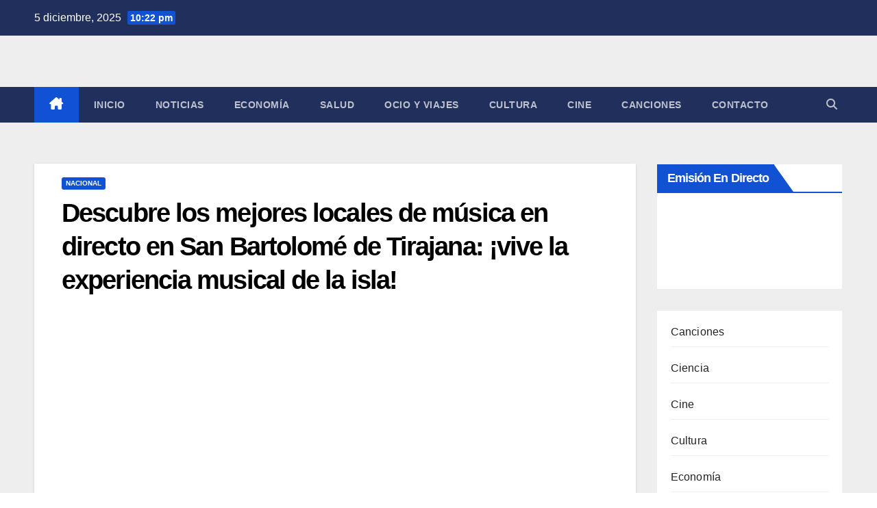

--- FILE ---
content_type: text/html; charset=UTF-8
request_url: https://www.slowradio.net/locales-de-musica-en-directo-en-san-bartolome-de-tirajana/
body_size: 21259
content:
<!DOCTYPE html><html dir="ltr" lang="es" prefix="og: https://ogp.me/ns#"><head><script data-no-optimize="1">var litespeed_docref=sessionStorage.getItem("litespeed_docref");litespeed_docref&&(Object.defineProperty(document,"referrer",{get:function(){return litespeed_docref}}),sessionStorage.removeItem("litespeed_docref"));</script> <meta charset="UTF-8"><meta name="viewport" content="width=device-width, initial-scale=1"><link rel="profile" href="https://gmpg.org/xfn/11"><title>Descubre los mejores locales de música en directo en San Bartolomé de Tirajana: ¡vive la experiencia musical de la isla! | Slow Radio</title><style>img:is([sizes="auto" i], [sizes^="auto," i]) { contain-intrinsic-size: 3000px 1500px }</style><meta name="description" content="Los mejores locales de música en directo en San Bartolomé de TirajanaLos mejores locales de música en directo en San Bartolomé de Tirajana ofrecen una amplia selección de experiencias musicales para disfrutar durante tu estancia en este encantador destino turístico de Gran Canaria. Desde bares íntimos hasta espacios al aire libre con actuaciones en vivo," /><meta name="robots" content="max-image-preview:large" /><meta name="author" content="Redacción SlowRadio.Net"/><link rel="canonical" href="https://www.slowradio.net/locales-de-musica-en-directo-en-san-bartolome-de-tirajana/" /><meta name="generator" content="All in One SEO Pro (AIOSEO) 4.9.0" /><meta property="og:locale" content="es_ES" /><meta property="og:site_name" content="Slow Radio | Radio Online, Noticias y Actualidad" /><meta property="og:type" content="article" /><meta property="og:title" content="Descubre los mejores locales de música en directo en San Bartolomé de Tirajana: ¡vive la experiencia musical de la isla! | Slow Radio" /><meta property="og:description" content="Los mejores locales de música en directo en San Bartolomé de TirajanaLos mejores locales de música en directo en San Bartolomé de Tirajana ofrecen una amplia selección de experiencias musicales para disfrutar durante tu estancia en este encantador destino turístico de Gran Canaria. Desde bares íntimos hasta espacios al aire libre con actuaciones en vivo," /><meta property="og:url" content="https://www.slowradio.net/locales-de-musica-en-directo-en-san-bartolome-de-tirajana/" /><meta property="og:image" content="https://www.slowradio.net/wp-content/uploads/2025/09/cropped-ChatGPT-Image-26-sept-2025-20_45_15-scaled-1-e1758912545322.png" /><meta property="og:image:secure_url" content="https://www.slowradio.net/wp-content/uploads/2025/09/cropped-ChatGPT-Image-26-sept-2025-20_45_15-scaled-1-e1758912545322.png" /><meta property="article:published_time" content="2023-12-13T07:40:02+00:00" /><meta property="article:modified_time" content="2023-12-13T07:40:02+00:00" /><meta name="twitter:card" content="summary" /><meta name="twitter:title" content="Descubre los mejores locales de música en directo en San Bartolomé de Tirajana: ¡vive la experiencia musical de la isla! | Slow Radio" /><meta name="twitter:description" content="Los mejores locales de música en directo en San Bartolomé de TirajanaLos mejores locales de música en directo en San Bartolomé de Tirajana ofrecen una amplia selección de experiencias musicales para disfrutar durante tu estancia en este encantador destino turístico de Gran Canaria. Desde bares íntimos hasta espacios al aire libre con actuaciones en vivo," /><meta name="twitter:image" content="https://www.slowradio.net/wp-content/uploads/2025/09/cropped-ChatGPT-Image-26-sept-2025-20_45_15-scaled-1-e1758912545322.png" /> <script type="application/ld+json" class="aioseo-schema">{"@context":"https:\/\/schema.org","@graph":[{"@type":"Article","@id":"https:\/\/www.slowradio.net\/locales-de-musica-en-directo-en-san-bartolome-de-tirajana\/#article","name":"Descubre los mejores locales de m\u00fasica en directo en San Bartolom\u00e9 de Tirajana: \u00a1vive la experiencia musical de la isla! | Slow Radio","headline":"Descubre los mejores locales de m\u00fasica en directo en San Bartolom\u00e9 de Tirajana: \u00a1vive la experiencia musical de la isla!","author":{"@id":"https:\/\/www.slowradio.net\/author\/admin\/#author"},"publisher":{"@id":"https:\/\/www.slowradio.net\/#organization"},"image":{"@type":"ImageObject","url":"https:\/\/www.slowradio.net\/wp-content\/uploads\/2023\/12\/Locales-de-musica-en-directo-en-San-Bartolome-de-Tirajana-scaled.jpg","width":900,"height":506},"datePublished":"2023-12-13T08:40:02+01:00","dateModified":"2023-12-13T08:40:02+01:00","inLanguage":"es-ES","mainEntityOfPage":{"@id":"https:\/\/www.slowradio.net\/locales-de-musica-en-directo-en-san-bartolome-de-tirajana\/#webpage"},"isPartOf":{"@id":"https:\/\/www.slowradio.net\/locales-de-musica-en-directo-en-san-bartolome-de-tirajana\/#webpage"},"articleSection":"Nacional"},{"@type":"BreadcrumbList","@id":"https:\/\/www.slowradio.net\/locales-de-musica-en-directo-en-san-bartolome-de-tirajana\/#breadcrumblist","itemListElement":[{"@type":"ListItem","@id":"https:\/\/www.slowradio.net#listItem","position":1,"name":"Inicio","item":"https:\/\/www.slowradio.net","nextItem":{"@type":"ListItem","@id":"https:\/\/www.slowradio.net\/category\/nacional\/#listItem","name":"Nacional"}},{"@type":"ListItem","@id":"https:\/\/www.slowradio.net\/category\/nacional\/#listItem","position":2,"name":"Nacional","item":"https:\/\/www.slowradio.net\/category\/nacional\/","nextItem":{"@type":"ListItem","@id":"https:\/\/www.slowradio.net\/locales-de-musica-en-directo-en-san-bartolome-de-tirajana\/#listItem","name":"Descubre los mejores locales de m\u00fasica en directo en San Bartolom\u00e9 de Tirajana: \u00a1vive la experiencia musical de la isla!"},"previousItem":{"@type":"ListItem","@id":"https:\/\/www.slowradio.net#listItem","name":"Inicio"}},{"@type":"ListItem","@id":"https:\/\/www.slowradio.net\/locales-de-musica-en-directo-en-san-bartolome-de-tirajana\/#listItem","position":3,"name":"Descubre los mejores locales de m\u00fasica en directo en San Bartolom\u00e9 de Tirajana: \u00a1vive la experiencia musical de la isla!","previousItem":{"@type":"ListItem","@id":"https:\/\/www.slowradio.net\/category\/nacional\/#listItem","name":"Nacional"}}]},{"@type":"Organization","@id":"https:\/\/www.slowradio.net\/#organization","name":"Slow Radio Noticias","description":"Radio Online, Noticias y Actualidad","url":"https:\/\/www.slowradio.net\/","logo":{"@type":"ImageObject","url":"https:\/\/www.slowradio.net\/wp-content\/uploads\/2025\/09\/cropped-ChatGPT-Image-26-sept-2025-20_45_15-scaled-1-e1758912545322.png","@id":"https:\/\/www.slowradio.net\/locales-de-musica-en-directo-en-san-bartolome-de-tirajana\/#organizationLogo","width":400,"height":189},"image":{"@id":"https:\/\/www.slowradio.net\/locales-de-musica-en-directo-en-san-bartolome-de-tirajana\/#organizationLogo"}},{"@type":"Person","@id":"https:\/\/www.slowradio.net\/author\/admin\/#author","url":"https:\/\/www.slowradio.net\/author\/admin\/","name":"Redacci\u00f3n SlowRadio.Net","image":{"@type":"ImageObject","@id":"https:\/\/www.slowradio.net\/locales-de-musica-en-directo-en-san-bartolome-de-tirajana\/#authorImage","url":"https:\/\/www.slowradio.net\/wp-content\/litespeed\/avatar\/fcb59f5f1a0bb47eae847fcc738594ad.jpg?ver=1764955091","width":96,"height":96,"caption":"Redacci\u00f3n SlowRadio.Net"}},{"@type":"WebPage","@id":"https:\/\/www.slowradio.net\/locales-de-musica-en-directo-en-san-bartolome-de-tirajana\/#webpage","url":"https:\/\/www.slowradio.net\/locales-de-musica-en-directo-en-san-bartolome-de-tirajana\/","name":"Descubre los mejores locales de m\u00fasica en directo en San Bartolom\u00e9 de Tirajana: \u00a1vive la experiencia musical de la isla! | Slow Radio","description":"Los mejores locales de m\u00fasica en directo en San Bartolom\u00e9 de TirajanaLos mejores locales de m\u00fasica en directo en San Bartolom\u00e9 de Tirajana ofrecen una amplia selecci\u00f3n de experiencias musicales para disfrutar durante tu estancia en este encantador destino tur\u00edstico de Gran Canaria. Desde bares \u00edntimos hasta espacios al aire libre con actuaciones en vivo,","inLanguage":"es-ES","isPartOf":{"@id":"https:\/\/www.slowradio.net\/#website"},"breadcrumb":{"@id":"https:\/\/www.slowradio.net\/locales-de-musica-en-directo-en-san-bartolome-de-tirajana\/#breadcrumblist"},"author":{"@id":"https:\/\/www.slowradio.net\/author\/admin\/#author"},"creator":{"@id":"https:\/\/www.slowradio.net\/author\/admin\/#author"},"image":{"@type":"ImageObject","url":"https:\/\/www.slowradio.net\/wp-content\/uploads\/2023\/12\/Locales-de-musica-en-directo-en-San-Bartolome-de-Tirajana-scaled.jpg","@id":"https:\/\/www.slowradio.net\/locales-de-musica-en-directo-en-san-bartolome-de-tirajana\/#mainImage","width":900,"height":506},"primaryImageOfPage":{"@id":"https:\/\/www.slowradio.net\/locales-de-musica-en-directo-en-san-bartolome-de-tirajana\/#mainImage"},"datePublished":"2023-12-13T08:40:02+01:00","dateModified":"2023-12-13T08:40:02+01:00"},{"@type":"WebSite","@id":"https:\/\/www.slowradio.net\/#website","url":"https:\/\/www.slowradio.net\/","name":"Slow Radio","description":"Radio Online, Noticias y Actualidad","inLanguage":"es-ES","publisher":{"@id":"https:\/\/www.slowradio.net\/#organization"}}]}</script> <link rel='dns-prefetch' href='//fonts.googleapis.com' /><link rel="alternate" type="application/rss+xml" title="Slow Radio &raquo; Feed" href="https://www.slowradio.net/feed/" /><link rel="alternate" type="application/rss+xml" title="Slow Radio &raquo; Feed de los comentarios" href="https://www.slowradio.net/comments/feed/" /><style>.lazyload,
			.lazyloading {
				max-width: 100%;
			}</style><link data-optimized="2" rel="stylesheet" href="https://www.slowradio.net/wp-content/litespeed/css/ef19c57e98fb916850e6af8113b130d8.css?ver=16b89" /><style id='wp-block-library-theme-inline-css'>.wp-block-audio :where(figcaption){color:#555;font-size:13px;text-align:center}.is-dark-theme .wp-block-audio :where(figcaption){color:#ffffffa6}.wp-block-audio{margin:0 0 1em}.wp-block-code{border:1px solid #ccc;border-radius:4px;font-family:Menlo,Consolas,monaco,monospace;padding:.8em 1em}.wp-block-embed :where(figcaption){color:#555;font-size:13px;text-align:center}.is-dark-theme .wp-block-embed :where(figcaption){color:#ffffffa6}.wp-block-embed{margin:0 0 1em}.blocks-gallery-caption{color:#555;font-size:13px;text-align:center}.is-dark-theme .blocks-gallery-caption{color:#ffffffa6}:root :where(.wp-block-image figcaption){color:#555;font-size:13px;text-align:center}.is-dark-theme :root :where(.wp-block-image figcaption){color:#ffffffa6}.wp-block-image{margin:0 0 1em}.wp-block-pullquote{border-bottom:4px solid;border-top:4px solid;color:currentColor;margin-bottom:1.75em}.wp-block-pullquote cite,.wp-block-pullquote footer,.wp-block-pullquote__citation{color:currentColor;font-size:.8125em;font-style:normal;text-transform:uppercase}.wp-block-quote{border-left:.25em solid;margin:0 0 1.75em;padding-left:1em}.wp-block-quote cite,.wp-block-quote footer{color:currentColor;font-size:.8125em;font-style:normal;position:relative}.wp-block-quote:where(.has-text-align-right){border-left:none;border-right:.25em solid;padding-left:0;padding-right:1em}.wp-block-quote:where(.has-text-align-center){border:none;padding-left:0}.wp-block-quote.is-large,.wp-block-quote.is-style-large,.wp-block-quote:where(.is-style-plain){border:none}.wp-block-search .wp-block-search__label{font-weight:700}.wp-block-search__button{border:1px solid #ccc;padding:.375em .625em}:where(.wp-block-group.has-background){padding:1.25em 2.375em}.wp-block-separator.has-css-opacity{opacity:.4}.wp-block-separator{border:none;border-bottom:2px solid;margin-left:auto;margin-right:auto}.wp-block-separator.has-alpha-channel-opacity{opacity:1}.wp-block-separator:not(.is-style-wide):not(.is-style-dots){width:100px}.wp-block-separator.has-background:not(.is-style-dots){border-bottom:none;height:1px}.wp-block-separator.has-background:not(.is-style-wide):not(.is-style-dots){height:2px}.wp-block-table{margin:0 0 1em}.wp-block-table td,.wp-block-table th{word-break:normal}.wp-block-table :where(figcaption){color:#555;font-size:13px;text-align:center}.is-dark-theme .wp-block-table :where(figcaption){color:#ffffffa6}.wp-block-video :where(figcaption){color:#555;font-size:13px;text-align:center}.is-dark-theme .wp-block-video :where(figcaption){color:#ffffffa6}.wp-block-video{margin:0 0 1em}:root :where(.wp-block-template-part.has-background){margin-bottom:0;margin-top:0;padding:1.25em 2.375em}</style><style id='classic-theme-styles-inline-css'>/*! This file is auto-generated */
.wp-block-button__link{color:#fff;background-color:#32373c;border-radius:9999px;box-shadow:none;text-decoration:none;padding:calc(.667em + 2px) calc(1.333em + 2px);font-size:1.125em}.wp-block-file__button{background:#32373c;color:#fff;text-decoration:none}</style><style id='global-styles-inline-css'>:root{--wp--preset--aspect-ratio--square: 1;--wp--preset--aspect-ratio--4-3: 4/3;--wp--preset--aspect-ratio--3-4: 3/4;--wp--preset--aspect-ratio--3-2: 3/2;--wp--preset--aspect-ratio--2-3: 2/3;--wp--preset--aspect-ratio--16-9: 16/9;--wp--preset--aspect-ratio--9-16: 9/16;--wp--preset--color--black: #000000;--wp--preset--color--cyan-bluish-gray: #abb8c3;--wp--preset--color--white: #ffffff;--wp--preset--color--pale-pink: #f78da7;--wp--preset--color--vivid-red: #cf2e2e;--wp--preset--color--luminous-vivid-orange: #ff6900;--wp--preset--color--luminous-vivid-amber: #fcb900;--wp--preset--color--light-green-cyan: #7bdcb5;--wp--preset--color--vivid-green-cyan: #00d084;--wp--preset--color--pale-cyan-blue: #8ed1fc;--wp--preset--color--vivid-cyan-blue: #0693e3;--wp--preset--color--vivid-purple: #9b51e0;--wp--preset--gradient--vivid-cyan-blue-to-vivid-purple: linear-gradient(135deg,rgba(6,147,227,1) 0%,rgb(155,81,224) 100%);--wp--preset--gradient--light-green-cyan-to-vivid-green-cyan: linear-gradient(135deg,rgb(122,220,180) 0%,rgb(0,208,130) 100%);--wp--preset--gradient--luminous-vivid-amber-to-luminous-vivid-orange: linear-gradient(135deg,rgba(252,185,0,1) 0%,rgba(255,105,0,1) 100%);--wp--preset--gradient--luminous-vivid-orange-to-vivid-red: linear-gradient(135deg,rgba(255,105,0,1) 0%,rgb(207,46,46) 100%);--wp--preset--gradient--very-light-gray-to-cyan-bluish-gray: linear-gradient(135deg,rgb(238,238,238) 0%,rgb(169,184,195) 100%);--wp--preset--gradient--cool-to-warm-spectrum: linear-gradient(135deg,rgb(74,234,220) 0%,rgb(151,120,209) 20%,rgb(207,42,186) 40%,rgb(238,44,130) 60%,rgb(251,105,98) 80%,rgb(254,248,76) 100%);--wp--preset--gradient--blush-light-purple: linear-gradient(135deg,rgb(255,206,236) 0%,rgb(152,150,240) 100%);--wp--preset--gradient--blush-bordeaux: linear-gradient(135deg,rgb(254,205,165) 0%,rgb(254,45,45) 50%,rgb(107,0,62) 100%);--wp--preset--gradient--luminous-dusk: linear-gradient(135deg,rgb(255,203,112) 0%,rgb(199,81,192) 50%,rgb(65,88,208) 100%);--wp--preset--gradient--pale-ocean: linear-gradient(135deg,rgb(255,245,203) 0%,rgb(182,227,212) 50%,rgb(51,167,181) 100%);--wp--preset--gradient--electric-grass: linear-gradient(135deg,rgb(202,248,128) 0%,rgb(113,206,126) 100%);--wp--preset--gradient--midnight: linear-gradient(135deg,rgb(2,3,129) 0%,rgb(40,116,252) 100%);--wp--preset--font-size--small: 13px;--wp--preset--font-size--medium: 20px;--wp--preset--font-size--large: 36px;--wp--preset--font-size--x-large: 42px;--wp--preset--spacing--20: 0.44rem;--wp--preset--spacing--30: 0.67rem;--wp--preset--spacing--40: 1rem;--wp--preset--spacing--50: 1.5rem;--wp--preset--spacing--60: 2.25rem;--wp--preset--spacing--70: 3.38rem;--wp--preset--spacing--80: 5.06rem;--wp--preset--shadow--natural: 6px 6px 9px rgba(0, 0, 0, 0.2);--wp--preset--shadow--deep: 12px 12px 50px rgba(0, 0, 0, 0.4);--wp--preset--shadow--sharp: 6px 6px 0px rgba(0, 0, 0, 0.2);--wp--preset--shadow--outlined: 6px 6px 0px -3px rgba(255, 255, 255, 1), 6px 6px rgba(0, 0, 0, 1);--wp--preset--shadow--crisp: 6px 6px 0px rgba(0, 0, 0, 1);}:where(.is-layout-flex){gap: 0.5em;}:where(.is-layout-grid){gap: 0.5em;}body .is-layout-flex{display: flex;}.is-layout-flex{flex-wrap: wrap;align-items: center;}.is-layout-flex > :is(*, div){margin: 0;}body .is-layout-grid{display: grid;}.is-layout-grid > :is(*, div){margin: 0;}:where(.wp-block-columns.is-layout-flex){gap: 2em;}:where(.wp-block-columns.is-layout-grid){gap: 2em;}:where(.wp-block-post-template.is-layout-flex){gap: 1.25em;}:where(.wp-block-post-template.is-layout-grid){gap: 1.25em;}.has-black-color{color: var(--wp--preset--color--black) !important;}.has-cyan-bluish-gray-color{color: var(--wp--preset--color--cyan-bluish-gray) !important;}.has-white-color{color: var(--wp--preset--color--white) !important;}.has-pale-pink-color{color: var(--wp--preset--color--pale-pink) !important;}.has-vivid-red-color{color: var(--wp--preset--color--vivid-red) !important;}.has-luminous-vivid-orange-color{color: var(--wp--preset--color--luminous-vivid-orange) !important;}.has-luminous-vivid-amber-color{color: var(--wp--preset--color--luminous-vivid-amber) !important;}.has-light-green-cyan-color{color: var(--wp--preset--color--light-green-cyan) !important;}.has-vivid-green-cyan-color{color: var(--wp--preset--color--vivid-green-cyan) !important;}.has-pale-cyan-blue-color{color: var(--wp--preset--color--pale-cyan-blue) !important;}.has-vivid-cyan-blue-color{color: var(--wp--preset--color--vivid-cyan-blue) !important;}.has-vivid-purple-color{color: var(--wp--preset--color--vivid-purple) !important;}.has-black-background-color{background-color: var(--wp--preset--color--black) !important;}.has-cyan-bluish-gray-background-color{background-color: var(--wp--preset--color--cyan-bluish-gray) !important;}.has-white-background-color{background-color: var(--wp--preset--color--white) !important;}.has-pale-pink-background-color{background-color: var(--wp--preset--color--pale-pink) !important;}.has-vivid-red-background-color{background-color: var(--wp--preset--color--vivid-red) !important;}.has-luminous-vivid-orange-background-color{background-color: var(--wp--preset--color--luminous-vivid-orange) !important;}.has-luminous-vivid-amber-background-color{background-color: var(--wp--preset--color--luminous-vivid-amber) !important;}.has-light-green-cyan-background-color{background-color: var(--wp--preset--color--light-green-cyan) !important;}.has-vivid-green-cyan-background-color{background-color: var(--wp--preset--color--vivid-green-cyan) !important;}.has-pale-cyan-blue-background-color{background-color: var(--wp--preset--color--pale-cyan-blue) !important;}.has-vivid-cyan-blue-background-color{background-color: var(--wp--preset--color--vivid-cyan-blue) !important;}.has-vivid-purple-background-color{background-color: var(--wp--preset--color--vivid-purple) !important;}.has-black-border-color{border-color: var(--wp--preset--color--black) !important;}.has-cyan-bluish-gray-border-color{border-color: var(--wp--preset--color--cyan-bluish-gray) !important;}.has-white-border-color{border-color: var(--wp--preset--color--white) !important;}.has-pale-pink-border-color{border-color: var(--wp--preset--color--pale-pink) !important;}.has-vivid-red-border-color{border-color: var(--wp--preset--color--vivid-red) !important;}.has-luminous-vivid-orange-border-color{border-color: var(--wp--preset--color--luminous-vivid-orange) !important;}.has-luminous-vivid-amber-border-color{border-color: var(--wp--preset--color--luminous-vivid-amber) !important;}.has-light-green-cyan-border-color{border-color: var(--wp--preset--color--light-green-cyan) !important;}.has-vivid-green-cyan-border-color{border-color: var(--wp--preset--color--vivid-green-cyan) !important;}.has-pale-cyan-blue-border-color{border-color: var(--wp--preset--color--pale-cyan-blue) !important;}.has-vivid-cyan-blue-border-color{border-color: var(--wp--preset--color--vivid-cyan-blue) !important;}.has-vivid-purple-border-color{border-color: var(--wp--preset--color--vivid-purple) !important;}.has-vivid-cyan-blue-to-vivid-purple-gradient-background{background: var(--wp--preset--gradient--vivid-cyan-blue-to-vivid-purple) !important;}.has-light-green-cyan-to-vivid-green-cyan-gradient-background{background: var(--wp--preset--gradient--light-green-cyan-to-vivid-green-cyan) !important;}.has-luminous-vivid-amber-to-luminous-vivid-orange-gradient-background{background: var(--wp--preset--gradient--luminous-vivid-amber-to-luminous-vivid-orange) !important;}.has-luminous-vivid-orange-to-vivid-red-gradient-background{background: var(--wp--preset--gradient--luminous-vivid-orange-to-vivid-red) !important;}.has-very-light-gray-to-cyan-bluish-gray-gradient-background{background: var(--wp--preset--gradient--very-light-gray-to-cyan-bluish-gray) !important;}.has-cool-to-warm-spectrum-gradient-background{background: var(--wp--preset--gradient--cool-to-warm-spectrum) !important;}.has-blush-light-purple-gradient-background{background: var(--wp--preset--gradient--blush-light-purple) !important;}.has-blush-bordeaux-gradient-background{background: var(--wp--preset--gradient--blush-bordeaux) !important;}.has-luminous-dusk-gradient-background{background: var(--wp--preset--gradient--luminous-dusk) !important;}.has-pale-ocean-gradient-background{background: var(--wp--preset--gradient--pale-ocean) !important;}.has-electric-grass-gradient-background{background: var(--wp--preset--gradient--electric-grass) !important;}.has-midnight-gradient-background{background: var(--wp--preset--gradient--midnight) !important;}.has-small-font-size{font-size: var(--wp--preset--font-size--small) !important;}.has-medium-font-size{font-size: var(--wp--preset--font-size--medium) !important;}.has-large-font-size{font-size: var(--wp--preset--font-size--large) !important;}.has-x-large-font-size{font-size: var(--wp--preset--font-size--x-large) !important;}
:where(.wp-block-post-template.is-layout-flex){gap: 1.25em;}:where(.wp-block-post-template.is-layout-grid){gap: 1.25em;}
:where(.wp-block-columns.is-layout-flex){gap: 2em;}:where(.wp-block-columns.is-layout-grid){gap: 2em;}
:root :where(.wp-block-pullquote){font-size: 1.5em;line-height: 1.6;}</style><style id='ez-toc-inline-css'>div#ez-toc-container .ez-toc-title {font-size: 120%;}div#ez-toc-container .ez-toc-title {font-weight: 500;}div#ez-toc-container ul li , div#ez-toc-container ul li a {font-size: 95%;}div#ez-toc-container ul li , div#ez-toc-container ul li a {font-weight: 500;}div#ez-toc-container nav ul ul li {font-size: 90%;}
.ez-toc-container-direction {direction: ltr;}.ez-toc-counter ul{counter-reset: item ;}.ez-toc-counter nav ul li a::before {content: counters(item, '.', decimal) '. ';display: inline-block;counter-increment: item;flex-grow: 0;flex-shrink: 0;margin-right: .2em; float: left; }.ez-toc-widget-direction {direction: ltr;}.ez-toc-widget-container ul{counter-reset: item ;}.ez-toc-widget-container nav ul li a::before {content: counters(item, '.', decimal) '. ';display: inline-block;counter-increment: item;flex-grow: 0;flex-shrink: 0;margin-right: .2em; float: left; }</style> <script type="litespeed/javascript" data-src="https://www.slowradio.net/wp-includes/js/jquery/jquery.min.js" id="jquery-core-js"></script> <link rel="https://api.w.org/" href="https://www.slowradio.net/wp-json/" /><link rel="alternate" title="JSON" type="application/json" href="https://www.slowradio.net/wp-json/wp/v2/posts/2876" /><link rel="EditURI" type="application/rsd+xml" title="RSD" href="https://www.slowradio.net/xmlrpc.php?rsd" /><meta name="generator" content="WordPress 6.8.3" /><link rel='shortlink' href='https://www.slowradio.net/?p=2876' /><link rel="alternate" title="oEmbed (JSON)" type="application/json+oembed" href="https://www.slowradio.net/wp-json/oembed/1.0/embed?url=https%3A%2F%2Fwww.slowradio.net%2Flocales-de-musica-en-directo-en-san-bartolome-de-tirajana%2F" /><link rel="alternate" title="oEmbed (XML)" type="text/xml+oembed" href="https://www.slowradio.net/wp-json/oembed/1.0/embed?url=https%3A%2F%2Fwww.slowradio.net%2Flocales-de-musica-en-directo-en-san-bartolome-de-tirajana%2F&#038;format=xml" />
 <script type="litespeed/javascript" data-src="https://pagead2.googlesyndication.com/pagead/js/adsbygoogle.js?client=ca-pub-3353319186992923"
     crossorigin="anonymous"></script>  <script type="litespeed/javascript" data-src="https://www.googletagmanager.com/gtag/js?id=G-FY124G4P84"></script> <script type="litespeed/javascript">window.dataLayer=window.dataLayer||[];function gtag(){dataLayer.push(arguments)}
gtag('js',new Date());gtag('config','G-FY124G4P84')</script>  <script data-ad-client="ca-pub-3353319186992923" type="litespeed/javascript" data-src="https://pagead2.googlesyndication.com/pagead/js/adsbygoogle.js"></script> <script type="litespeed/javascript">document.documentElement.className=document.documentElement.className.replace('no-js','js')</script> <style>.no-js img.lazyload {
				display: none;
			}

			figure.wp-block-image img.lazyloading {
				min-width: 150px;
			}

			.lazyload,
			.lazyloading {
				--smush-placeholder-width: 100px;
				--smush-placeholder-aspect-ratio: 1/1;
				width: var(--smush-image-width, var(--smush-placeholder-width)) !important;
				aspect-ratio: var(--smush-image-aspect-ratio, var(--smush-placeholder-aspect-ratio)) !important;
			}

						.lazyload, .lazyloading {
				opacity: 0;
			}

			.lazyloaded {
				opacity: 1;
				transition: opacity 400ms;
				transition-delay: 0ms;
			}</style><style type="text/css" id="custom-background-css">.wrapper { background-color: #eee; }</style><style type="text/css">.site-title,
        .site-description {
            position: absolute;
            clip: rect(1px, 1px, 1px, 1px);
        }</style><link rel="icon" href="https://www.slowradio.net/wp-content/uploads/2025/09/cropped-cropped-ChatGPT-Image-26-sept-2025-20_45_15-scaled-1-32x32.png" sizes="32x32" /><link rel="icon" href="https://www.slowradio.net/wp-content/uploads/2025/09/cropped-cropped-ChatGPT-Image-26-sept-2025-20_45_15-scaled-1-192x192.png" sizes="192x192" /><link rel="apple-touch-icon" href="https://www.slowradio.net/wp-content/uploads/2025/09/cropped-cropped-ChatGPT-Image-26-sept-2025-20_45_15-scaled-1-180x180.png" /><meta name="msapplication-TileImage" content="https://www.slowradio.net/wp-content/uploads/2025/09/cropped-cropped-ChatGPT-Image-26-sept-2025-20_45_15-scaled-1-270x270.png" /></head><body data-rsssl=1 class="wp-singular post-template-default single single-post postid-2876 single-format-standard wp-custom-logo wp-embed-responsive wp-theme-newsup ta-hide-date-author-in-list" ><div id="page" class="site">
<a class="skip-link screen-reader-text" href="#content">
Saltar al contenido</a><div class="wrapper" id="custom-background-css"><header class="mg-headwidget"><div class="mg-head-detail hidden-xs"><div class="container-fluid"><div class="row align-items-center"><div class="col-md-6 col-xs-12"><ul class="info-left"><li>5 diciembre, 2025                <span class="time">  10:22 pm</span></li></ul></div><div class="col-md-6 col-xs-12"><ul class="mg-social info-right"></ul></div></div></div></div><div class="clearfix"></div><div class="mg-nav-widget-area-back lazyload" style='background-image:inherit;' data-bg-image="url(&quot;https://www.slowradio.net/wp-content/themes/newsup/images/head-back.jpg&quot; )"><div class="overlay"><div class="inner"  style="background-color:#ffffff;" ><div class="container-fluid"><div class="mg-nav-widget-area"><div class="row align-items-center"><div class="col-md-3 text-center-xs"><div class="navbar-header"><div class="site-logo">
<a href="https://www.slowradio.net/" class="navbar-brand" rel="home"><img data-lazyloaded="1" src="[data-uri]" width="400" height="189" data-src="https://www.slowradio.net/wp-content/uploads/2025/09/cropped-ChatGPT-Image-26-sept-2025-20_45_15-scaled-1-e1758912545322.png" class="custom-logo" alt="logotipo slowradio" decoding="async" fetchpriority="high" title="logotipo slowradio | Slow Radio" /></a></div><div class="site-branding-text d-none"><p class="site-title"> <a href="https://www.slowradio.net/" rel="home">Slow Radio</a></p><p class="site-description">Radio Online, Noticias y Actualidad</p></div></div></div></div></div></div></div></div></div><div class="mg-menu-full"><nav class="navbar navbar-expand-lg navbar-wp"><div class="container-fluid"><div class="m-header align-items-center">
<a class="mobilehomebtn" href="https://www.slowradio.net"><span class="fa-solid fa-house-chimney"></span></a>
<button class="navbar-toggler mx-auto" type="button" data-toggle="collapse" data-target="#navbar-wp" aria-controls="navbarSupportedContent" aria-expanded="false" aria-label="Alternar navegación">
<span class="burger">
<span class="burger-line"></span>
<span class="burger-line"></span>
<span class="burger-line"></span>
</span>
</button><div class="dropdown show mg-search-box pr-2">
<a class="dropdown-toggle msearch ml-auto" href="#" role="button" id="dropdownMenuLink" data-toggle="dropdown" aria-haspopup="true" aria-expanded="false">
<i class="fas fa-search"></i>
</a><div class="dropdown-menu searchinner" aria-labelledby="dropdownMenuLink"><form role="search" method="get" id="searchform" action="https://www.slowradio.net/"><div class="input-group">
<input type="search" class="form-control" placeholder="Buscar" value="" name="s" />
<span class="input-group-btn btn-default">
<button type="submit" class="btn"> <i class="fas fa-search"></i> </button>
</span></div></form></div></div></div><div class="collapse navbar-collapse" id="navbar-wp"><div class="d-md-block"><ul id="menu-menu-1" class="nav navbar-nav mr-auto "><li class="active home"><a class="homebtn" href="https://www.slowradio.net"><span class='fa-solid fa-house-chimney'></span></a></li><li id="menu-item-5" class="menu-item menu-item-type-custom menu-item-object-custom menu-item-home menu-item-5"><a class="nav-link" title="Inicio" href="https://www.slowradio.net/">Inicio</a></li><li id="menu-item-2493" class="menu-item menu-item-type-taxonomy menu-item-object-category menu-item-2493"><a class="nav-link" title="Noticias" href="https://www.slowradio.net/category/noticias/">Noticias</a></li><li id="menu-item-2492" class="menu-item menu-item-type-taxonomy menu-item-object-category menu-item-2492"><a class="nav-link" title="Economía" href="https://www.slowradio.net/category/economia/">Economía</a></li><li id="menu-item-2495" class="menu-item menu-item-type-taxonomy menu-item-object-category menu-item-2495"><a class="nav-link" title="Salud" href="https://www.slowradio.net/category/salud/">Salud</a></li><li id="menu-item-2494" class="menu-item menu-item-type-taxonomy menu-item-object-category menu-item-2494"><a class="nav-link" title="Ocio y Viajes" href="https://www.slowradio.net/category/ocio-viajes/">Ocio y Viajes</a></li><li id="menu-item-2491" class="menu-item menu-item-type-taxonomy menu-item-object-category menu-item-2491"><a class="nav-link" title="Cultura" href="https://www.slowradio.net/category/cultura/">Cultura</a></li><li id="menu-item-2490" class="menu-item menu-item-type-taxonomy menu-item-object-category menu-item-2490"><a class="nav-link" title="Cine" href="https://www.slowradio.net/category/cine/">Cine</a></li><li id="menu-item-2489" class="menu-item menu-item-type-taxonomy menu-item-object-category menu-item-2489"><a class="nav-link" title="Canciones" href="https://www.slowradio.net/category/canciones/">Canciones</a></li><li id="menu-item-532" class="menu-item menu-item-type-post_type menu-item-object-page menu-item-532"><a class="nav-link" title="Contacto" href="https://www.slowradio.net/contacto/">Contacto</a></li></ul></div></div><div class="desk-header d-lg-flex pl-3 ml-auto my-2 my-lg-0 position-relative align-items-center"><div class="dropdown show mg-search-box pr-2">
<a class="dropdown-toggle msearch ml-auto" href="#" role="button" id="dropdownMenuLink" data-toggle="dropdown" aria-haspopup="true" aria-expanded="false">
<i class="fas fa-search"></i>
</a><div class="dropdown-menu searchinner" aria-labelledby="dropdownMenuLink"><form role="search" method="get" id="searchform" action="https://www.slowradio.net/"><div class="input-group">
<input type="search" class="form-control" placeholder="Buscar" value="" name="s" />
<span class="input-group-btn btn-default">
<button type="submit" class="btn"> <i class="fas fa-search"></i> </button>
</span></div></form></div></div></div></div></nav></div></header><div class="clearfix"></div><main id="content" class="single-class content"><div class="container-fluid"><div class="row"><div class="col-lg-9 col-md-8"><div class="mg-blog-post-box"><div class="mg-header"><div class="mg-blog-category"><a class="newsup-categories category-color-1" href="https://www.slowradio.net/category/nacional/" alt="Ver todas las entradas en Nacional">
Nacional
</a></div><h1 class="title single"> <a title="Enlace permanente a:Descubre los mejores locales de música en directo en San Bartolomé de Tirajana: ¡vive la experiencia musical de la isla!">
Descubre los mejores locales de música en directo en San Bartolomé de Tirajana: ¡vive la experiencia musical de la isla!</a></h1></div>
<img width="900" height="506" data-src="https://www.slowradio.net/wp-content/uploads/2023/12/Locales-de-musica-en-directo-en-San-Bartolome-de-Tirajana-scaled.jpg" class="img-fluid single-featured-image wp-post-image lazyload" alt="" decoding="async" data-srcset="https://www.slowradio.net/wp-content/uploads/2023/12/Locales-de-musica-en-directo-en-San-Bartolome-de-Tirajana-scaled.jpg 900w, https://www.slowradio.net/wp-content/uploads/2023/12/Locales-de-musica-en-directo-en-San-Bartolome-de-Tirajana-300x169.jpg 300w, https://www.slowradio.net/wp-content/uploads/2023/12/Locales-de-musica-en-directo-en-San-Bartolome-de-Tirajana-1024x576.jpg 1024w, https://www.slowradio.net/wp-content/uploads/2023/12/Locales-de-musica-en-directo-en-San-Bartolome-de-Tirajana-768x432.jpg 768w" data-sizes="(max-width: 900px) 100vw, 900px" title="Locales-de-musica-en-directo-en-San-Bartolome-de-Tirajana | Slow Radio" src="[data-uri]" style="--smush-placeholder-width: 900px; --smush-placeholder-aspect-ratio: 900/506;" /><article class="page-content-single small single"><div id="ez-toc-container" class="ez-toc-v2_0_76 counter-hierarchy ez-toc-counter ez-toc-grey ez-toc-container-direction"><div class="ez-toc-title-container"><p class="ez-toc-title ez-toc-toggle" style="cursor:pointer">Índice de contenidos:</p>
<span class="ez-toc-title-toggle"><a href="#" class="ez-toc-pull-right ez-toc-btn ez-toc-btn-xs ez-toc-btn-default ez-toc-toggle" aria-label="Alternar tabla de contenidos"><span class="ez-toc-js-icon-con"><span class=""><span class="eztoc-hide" style="display:none;">Toggle</span><span class="ez-toc-icon-toggle-span"><svg style="fill: #999;color:#999" xmlns="http://www.w3.org/2000/svg" class="list-377408" width="20px" height="20px" viewBox="0 0 24 24" fill="none"><path d="M6 6H4v2h2V6zm14 0H8v2h12V6zM4 11h2v2H4v-2zm16 0H8v2h12v-2zM4 16h2v2H4v-2zm16 0H8v2h12v-2z" fill="currentColor"></path></svg><svg style="fill: #999;color:#999" class="arrow-unsorted-368013" xmlns="http://www.w3.org/2000/svg" width="10px" height="10px" viewBox="0 0 24 24" version="1.2" baseProfile="tiny"><path d="M18.2 9.3l-6.2-6.3-6.2 6.3c-.2.2-.3.4-.3.7s.1.5.3.7c.2.2.4.3.7.3h11c.3 0 .5-.1.7-.3.2-.2.3-.5.3-.7s-.1-.5-.3-.7zM5.8 14.7l6.2 6.3 6.2-6.3c.2-.2.3-.5.3-.7s-.1-.5-.3-.7c-.2-.2-.4-.3-.7-.3h-11c-.3 0-.5.1-.7.3-.2.2-.3.5-.3.7s.1.5.3.7z"/></svg></span></span></span></a></span></div><nav><ul class='ez-toc-list ez-toc-list-level-1 eztoc-toggle-hide-by-default' ><li class='ez-toc-page-1 ez-toc-heading-level-2'><a class="ez-toc-link ez-toc-heading-1" href="#Los_mejores_locales_de_musica_en_directo_en_San_Bartolome_de_Tirajana" >Los mejores locales de música en directo en San Bartolomé de Tirajana</a><ul class='ez-toc-list-level-3' ><li class='ez-toc-heading-level-3'><a class="ez-toc-link ez-toc-heading-2" href="#1_Blue_Note" >1. Blue Note</a></li><li class='ez-toc-page-1 ez-toc-heading-level-3'><a class="ez-toc-link ez-toc-heading-3" href="#2_Rock_Palace" >2. Rock Palace</a></li></ul></li><li class='ez-toc-page-1 ez-toc-heading-level-2'><a class="ez-toc-link ez-toc-heading-4" href="#Disfruta_de_la_escena_musical_en_San_Bartolome_de_Tirajana" >Disfruta de la escena musical en San Bartolomé de Tirajana</a><ul class='ez-toc-list-level-3' ><li class='ez-toc-heading-level-3'><a class="ez-toc-link ez-toc-heading-5" href="#Venues_exclusivos" >Venues exclusivos</a></li><li class='ez-toc-page-1 ez-toc-heading-level-3'><a class="ez-toc-link ez-toc-heading-6" href="#Eventos_anuales" >Eventos anuales</a></li></ul></li><li class='ez-toc-page-1 ez-toc-heading-level-2'><a class="ez-toc-link ez-toc-heading-7" href="#Descubre_los_lugares_mas_populares_para_musica_en_vivo_en_San_Bartolome_de_Tirajana" >Descubre los lugares más populares para música en vivo en San Bartolomé de Tirajana</a><ul class='ez-toc-list-level-3' ><li class='ez-toc-heading-level-3'><a class="ez-toc-link ez-toc-heading-8" href="#1_Centro_de_Interpretacion_Molino_de_Gofio" >1. Centro de Interpretación Molino de Gofio</a></li><li class='ez-toc-page-1 ez-toc-heading-level-3'><a class="ez-toc-link ez-toc-heading-9" href="#2_Pueblo_Canario" >2. Pueblo Canario</a></li><li class='ez-toc-page-1 ez-toc-heading-level-3'><a class="ez-toc-link ez-toc-heading-10" href="#3_Cafe_Teatro_Aguimes" >3. Café Teatro Agüimes</a></li></ul></li><li class='ez-toc-page-1 ez-toc-heading-level-2'><a class="ez-toc-link ez-toc-heading-11" href="#Donde_encontrar_la_mejor_musica_en_directo_en_San_Bartolome_de_Tirajana" >Donde encontrar la mejor música en directo en San Bartolomé de Tirajana</a><ul class='ez-toc-list-level-3' ><li class='ez-toc-heading-level-3'><a class="ez-toc-link ez-toc-heading-12" href="#1_Cafe_del_Mar_Music_Lounge" >1. Café del Mar Music Lounge</a></li><li class='ez-toc-page-1 ez-toc-heading-level-3'><a class="ez-toc-link ez-toc-heading-13" href="#2_Mojo_Club" >2. Mojo Club</a></li><li class='ez-toc-page-1 ez-toc-heading-level-3'><a class="ez-toc-link ez-toc-heading-14" href="#3_La_Guarida_del_Blues" >3. La Guarida del Blues</a></li></ul></li><li class='ez-toc-page-1 ez-toc-heading-level-2'><a class="ez-toc-link ez-toc-heading-15" href="#Explorando_la_escena_musical_en_San_Bartolome_de_Tirajana" >Explorando la escena musical en San Bartolomé de Tirajana</a><ul class='ez-toc-list-level-3' ><li class='ez-toc-heading-level-3'><a class="ez-toc-link ez-toc-heading-16" href="#Eventos_musicales" >Eventos musicales</a></li></ul></li></ul></nav></div><h2><span class="ez-toc-section" id="Los_mejores_locales_de_musica_en_directo_en_San_Bartolome_de_Tirajana"></span>Los mejores locales de música en directo en San Bartolomé de Tirajana<span class="ez-toc-section-end"></span></h2><p>Los mejores locales de música en directo en San Bartolomé de Tirajana ofrecen una amplia selección de experiencias musicales para disfrutar durante tu estancia en este encantador destino turístico de Gran Canaria. Desde bares íntimos hasta espacios al aire libre con actuaciones en vivo, San Bartolomé de Tirajana tiene algo para todos los amantes de la música.</p><h3><span class="ez-toc-section" id="1_Blue_Note"></span>1. <b>Blue Note</b><span class="ez-toc-section-end"></span></h3><p>Este conocido local ofrece una atmósfera acogedora y actuaciones de jazz en vivo que atraen a lugareños y visitantes por igual. Con atractivas ofertas de bebidas y una decoración artística, el Blue Note es un lugar ideal para disfrutar de música en directo en San Bartolomé de Tirajana.</p><h3><span class="ez-toc-section" id="2_Rock_Palace"></span>2. <b>Rock Palace</b><span class="ez-toc-section-end"></span></h3><p>Si buscas vibraciones más enérgicas, el Rock Palace es el lugar perfecto para disfrutar de música en directo de alta calidad. Con una variedad de géneros musicales, desde rock clásico hasta indie, este local atrae a una multitud diversa de amantes de la música.</p><p>Además de estos dos locales destacados, San Bartolomé de Tirajana cuenta con varios otros espacios que ofrecen una experiencia musical inigualable. Desde actuaciones acústicas en bares acogedores hasta conciertos al aire libre en plazas públicas, la escena musical de San Bartolomé de Tirajana es variada y emocionante.</p><p>A medida que exploras la ciudad, te encontrarás con una gran cantidad de opciones para disfrutar de música en directo en acogedores entornos locales. Ya sea que prefieras el ambiente íntimo de un pequeño bar o la emoción de un concierto al aire libre, San Bartolomé de Tirajana tiene algo para ti. ¡No te pierdas la oportunidad de sumergirte en la vibrante escena musical de este encantador destino!</p><h2><span class="ez-toc-section" id="Disfruta_de_la_escena_musical_en_San_Bartolome_de_Tirajana"></span>Disfruta de la escena musical en San Bartolomé de Tirajana<span class="ez-toc-section-end"></span></h2><p>San Bartolomé de Tirajana, ubicado en la hermosa isla de Gran Canaria, es un destino que ofrece una rica variedad de experiencias musicales para los amantes de la música en vivo.</p><h3><span class="ez-toc-section" id="Venues_exclusivos"></span>Venues exclusivos<span class="ez-toc-section-end"></span></h3><p>La ciudad cuenta con una serie de locales exclusivos que albergan actuaciones en directo, desde bares íntimos hasta espacios más grandes, ofreciendo una amplia gama de estilos musicales para todos los gustos.</p><h3><span class="ez-toc-section" id="Eventos_anuales"></span>Eventos anuales<span class="ez-toc-section-end"></span></h3><p>Además de los eventos regulares, San Bartolomé de Tirajana acoge varios festivales musicales a lo largo del año, atrayendo a artistas locales e internacionales.</p><p>La escena musical de San Bartolomé de Tirajana brinda a los visitantes la oportunidad de sumergirse en la cultura local, disfrutar de la música en vivo y descubrir nuevos talentos emergentes.</p><p>Ya sea que te apasione el jazz, el rock, la música electrónica o el folclore local, encontrarás una variedad de opciones para disfrutar de la música en San Bartolomé de Tirajana.</p><p>Además, muchos de los locales y eventos musicales presentan artistas que fusionan estilos tradicionales con influencias contemporáneas, ofreciendo una experiencia única y memorable para los asistentes.</p><p>La vibrante escena musical de la ciudad refleja la diversidad cultural y el espíritu dinámico de Gran Canaria, atrayendo tanto a lugareños como a turistas que buscan sumergirse en una experiencia musical auténtica.</p><p>Así que ya sabes, si te encuentras en San Bartolomé de Tirajana, no te pierdas la oportunidad de explorar su escena musical y descubrir talentosos artistas locales mientras disfrutas de la animada atmósfera que ofrece esta encantadora ciudad.</p><p>No hay problema, puedo ayudarte con eso. A continuación, te proporciono el contenido SEO para el H2:</p><h2><span class="ez-toc-section" id="Descubre_los_lugares_mas_populares_para_musica_en_vivo_en_San_Bartolome_de_Tirajana"></span>Descubre los lugares más populares para música en vivo en San Bartolomé de Tirajana<span class="ez-toc-section-end"></span></h2><p>San Bartolomé de Tirajana, en la isla de Gran Canaria, es conocida por su vibrante escena musical en vivo. Si eres un amante de la música en directo, estás en el lugar adecuado. Aquí te presentamos los lugares más populares donde podrás disfrutar de actuaciones en vivo de diversos géneros musicales.</p><h3><span class="ez-toc-section" id="1_Centro_de_Interpretacion_Molino_de_Gofio"></span>1. Centro de Interpretación Molino de Gofio<span class="ez-toc-section-end"></span></h3><p>Ubicado en el emblemático Molino de Gofio, este centro cultural es un punto de encuentro para los amantes de la música en San Bartolomé de Tirajana. Disfruta de conciertos íntimos en un entorno histórico y acogedor.</p><div style="clear:both; margin-top:0em; margin-bottom:1em;"><a href="https://www.slowradio.net/locales-de-musica-en-directo-en-mijas-2/" target="_blank" rel="dofollow" class="u6c61bf107b1505ebafd4ae109381267c"><style>.u6c61bf107b1505ebafd4ae109381267c { padding:0px; margin: 0; padding-top:1em!important; padding-bottom:1em!important; width:100%; display: block; font-weight:bold; background-color:#eaeaea; border:0!important; border-left:4px solid #34495E!important; text-decoration:none; } .u6c61bf107b1505ebafd4ae109381267c:active, .u6c61bf107b1505ebafd4ae109381267c:hover { opacity: 1; transition: opacity 250ms; webkit-transition: opacity 250ms; text-decoration:none; } .u6c61bf107b1505ebafd4ae109381267c { transition: background-color 250ms; webkit-transition: background-color 250ms; opacity: 1; transition: opacity 250ms; webkit-transition: opacity 250ms; } .u6c61bf107b1505ebafd4ae109381267c .ctaText { font-weight:bold; color:#464646; text-decoration:none; font-size: 16px; } .u6c61bf107b1505ebafd4ae109381267c .postTitle { color:#000000; text-decoration: underline!important; font-size: 16px; } .u6c61bf107b1505ebafd4ae109381267c:hover .postTitle { text-decoration: underline!important; }</style><div style="padding-left:1em; padding-right:1em;"><span class="ctaText">Quizás también te interese:</span>&nbsp; <span class="postTitle">Los mejores locales de música en directo en Mijas: descubre dónde disfrutar del mejor ambiente musical en la ciudad</span></div></a></div><h3><span class="ez-toc-section" id="2_Pueblo_Canario"></span>2. Pueblo Canario<span class="ez-toc-section-end"></span></h3><p>Con su encantador ambiente al aire libre, el Pueblo Canario ofrece una variedad de espectáculos musicales en vivo, desde música folclórica hasta conciertos de artistas locales e internacionales.</p><h3><span class="ez-toc-section" id="3_Cafe_Teatro_Aguimes"></span>3. Café Teatro Agüimes<span class="ez-toc-section-end"></span></h3><p>Este emblemático café teatro es conocido por sus actuaciones en vivo, que abarcan desde música en directo hasta shows de comedia. Disfruta de una noche llena de entretenimiento y talento artístico.</p><p>4. Cantina de Hipólito</p><p>Con su ambiente bohemio y ecléctico, la Cantina de Hipólito es un lugar popular para disfrutar de música en vivo. Su ecléctica programación musical ofrece algo para todos los gustos.</p><p>5. Bulevar El Faro</p><p>Este animado bulevar alberga una variedad de bares y locales de música en vivo, donde podrás disfrutar de actuaciones musicales de artistas locales e internacionales.</p><p>6. Restaurante Mundo Aborigen</p><p>Además de ofrecer una experiencia culinaria única, este restaurante también presenta actuaciones musicales en vivo que complementan su ambiente acogedor y tradicional.</p><p>7. Terraza San Sebastián</p><p>Con vistas impresionantes y un ambiente relajado, la terraza San Sebastián ofrece música en vivo y eventos especiales que te permitirán disfrutar de la escena musical local en un entorno único.</p><p>8. Sala Criolla Sazarache</p><p>Este icónico local es conocido por su atmósfera festiva y sus actuaciones en vivo, que van desde conciertos de bandas locales hasta sesiones de música electrónica.</p><p>Recorrer estos lugares te brindará una experiencia única para disfrutar de la música en vivo en San Bartolomé de Tirajana. Ya sea que prefieras el folclore tradicional, el jazz, el rock o la música electrónica, hay un lugar para ti en esta vibrante comunidad musical.</p><h2><span class="ez-toc-section" id="Donde_encontrar_la_mejor_musica_en_directo_en_San_Bartolome_de_Tirajana"></span>Donde encontrar la mejor música en directo en San Bartolomé de Tirajana<span class="ez-toc-section-end"></span></h2><p>El municipio de San Bartolomé de Tirajana ofrece una diversidad de locales que se destacan por brindar música en directo de calidad. Si eres un amante de la música en vivo, este es el lugar perfecto para ti. A continuación, te presentamos algunos de los lugares más destacados donde podrás disfrutar de la mejor música en directo en San Bartolomé de Tirajana.</p><h3><span class="ez-toc-section" id="1_Cafe_del_Mar_Music_Lounge"></span>1. Café del Mar Music Lounge<span class="ez-toc-section-end"></span></h3><p>El Café del Mar Music Lounge es un lugar emblemático que ofrece presentaciones en vivo de artistas locales e internacionales. Con un ambiente relajado y una excelente selección musical, es un destino imperdible para quienes disfrutan de la música en un entorno tranquilo y sofisticado.</p><h3><span class="ez-toc-section" id="2_Mojo_Club"></span>2. Mojo Club<span class="ez-toc-section-end"></span></h3><p>El Mojo Club es conocido por su atmósfera vibrante y su compromiso con la música en vivo. Este local acoge una amplia variedad de géneros musicales, desde jazz hasta rock, brindando una experiencia única para los amantes de la música en directo.</p><h3><span class="ez-toc-section" id="3_La_Guarida_del_Blues"></span>3. La Guarida del Blues<span class="ez-toc-section-end"></span></h3><p>Para los aficionados al blues, La Guarida del Blues es el lugar ideal. Con actuaciones en directo de talentosos músicos locales y regionales, este local ofrece una experiencia auténtica y emocionante para aquellos que buscan la esencia del blues en San Bartolomé de Tirajana.</p><p>Estos son solo algunos ejemplos de los numerosos lugares donde puedes encontrar la mejor música en directo en San Bartolomé de Tirajana. Ya sea que prefieras el jazz, el blues, el rock o cualquier otro género, este municipio tiene algo especial que ofrecer para todos los amantes de la música en vivo.</p><p>¡No te pierdas la oportunidad de sumergirte en la escena musical de San Bartolomé de Tirajana y descubrir nuevos talentos en un ambiente único y acogedor!</p><h2><span class="ez-toc-section" id="Explorando_la_escena_musical_en_San_Bartolome_de_Tirajana"></span>Explorando la escena musical en San Bartolomé de Tirajana<span class="ez-toc-section-end"></span></h2><p><span>San Bartolomé de Tirajana es conocido por su vibrante escena musical, que atrae tanto a locales como a visitantes. Con una amplia variedad de géneros musicales que van desde música tradicional hasta las últimas tendencias internacionales, esta localidad ofrece algo para todos los gustos.</span></p><p>Una de las características más destacadas de la escena musical en San Bartolomé de Tirajana es la influencia de la música folclórica canaria. Los ritmos y melodías tradicionales se entrelazan con la música contemporánea, creando un ambiente musical único y distintivo.</p><p>Los bares y locales nocturnos de la zona son el escenario perfecto para disfrutar de actuaciones en directo de músicos locales y regionales. Además, algunos establecimientos también ofrecen actuaciones de artistas internacionales, lo que añade variedad y emoción a la escena musical local.</p><p>La música en vivo es una parte fundamental de la vida nocturna en San Bartolomé de Tirajana. Los visitantes pueden sumergirse en el ambiente vibrante y animado mientras disfrutan de la música en directo en los distintos establecimientos de la localidad.</p><div class='global-div-post-related-aib'><a href='/locales-de-musica-en-directo-en-vera/' class='post-related-aib'><div class='internal-div-post-related-aib'><span class='text-post-related-aib'>Quizás también te interese:</span>&nbsp; <span class='post-title-aib'>Descubre los mejores locales de música en directo en Vera: ¡La escena musical que no te puedes perder!</span></div></a></div><h3><span class="ez-toc-section" id="Eventos_musicales"></span>Eventos musicales<span class="ez-toc-section-end"></span></h3><ul><li>La localidad alberga una serie de eventos musicales a lo largo del año, como festivales de música tradicional, conciertos al aire libre y espectáculos en vivo en plazas y parques.</li><li>Estos eventos atraen a tanto a artistas locales como a reconocidos músicos nacionales e internacionales, ofreciendo una experiencia musical variada y emocionante para los asistentes.</li></ul><div class='global-div-post-related-aib'><a href='/locales-de-musica-en-directo-en-villarrobledo/' class='post-related-aib'><div class='internal-div-post-related-aib'><span class='text-post-related-aib'>Quizás también te interese:</span>&nbsp; <span class='post-title-aib'>Descubre los Mejores Locales de Música en Directo en Villarrobledo: Atracciones Musicales que no te Puedes Perder</span></div></a></div><div id='video-container' data-video-id='wFpUVD6CeC4' style='width:100%; height:auto; max-width:587px; position: relative;'><div class='image-video-plugin lazyload' style='background:inherit; background-size: cover;' data-bg='url(&quot;https://img.youtube.com/vi/wFpUVD6CeC4/0.jpg&quot;) center no-repeat'></div><p>        <span class='youtube-play-button'></span><br />
<noscript><a href='https://www.youtube.com/watch?v=wFpUVD6CeC4' target='_blank' rel="noopener">Play on YouTube</a></noscript></div><p></p><p>La escena musical en San Bartolomé de Tirajana refleja la diversidad y vitalidad de la cultura canaria. Tanto si se prefiere la música tradicional como si se busca descubrir nuevos sonidos, esta localidad ofrece una experiencia musical enriquecedora y emocionante.</p> <script type="litespeed/javascript">function pinIt(){var e=document.createElement('script');e.setAttribute('type','text/javascript');e.setAttribute('charset','UTF-8');e.setAttribute('src','https://assets.pinterest.com/js/pinmarklet.js?r='+Math.random()*99999999);document.body.appendChild(e)}</script> <div class="post-share"><div class="post-share-icons cf">
<a href="https://www.facebook.com/sharer.php?u=https%3A%2F%2Fwww.slowradio.net%2Flocales-de-musica-en-directo-en-san-bartolome-de-tirajana%2F" class="link facebook" target="_blank" >
<i class="fab fa-facebook"></i>
</a>
<a href="http://twitter.com/share?url=https%3A%2F%2Fwww.slowradio.net%2Flocales-de-musica-en-directo-en-san-bartolome-de-tirajana%2F&#038;text=Descubre%20los%20mejores%20locales%20de%20m%C3%BAsica%20en%20directo%20en%20San%20Bartolom%C3%A9%20de%20Tirajana%3A%20%C2%A1vive%20la%20experiencia%20musical%20de%20la%20isla%21" class="link x-twitter" target="_blank">
<i class="fa-brands fa-x-twitter"></i>
</a>
<a href="mailto:?subject=Descubre%20los%20mejores%20locales%20de%20música%20en%20directo%20en%20San%20Bartolomé%20de%20Tirajana:%20¡vive%20la%20experiencia%20musical%20de%20la%20isla!&#038;body=https%3A%2F%2Fwww.slowradio.net%2Flocales-de-musica-en-directo-en-san-bartolome-de-tirajana%2F" class="link email" target="_blank" >
<i class="fas fa-envelope"></i>
</a>
<a href="https://www.linkedin.com/sharing/share-offsite/?url=https%3A%2F%2Fwww.slowradio.net%2Flocales-de-musica-en-directo-en-san-bartolome-de-tirajana%2F&#038;title=Descubre%20los%20mejores%20locales%20de%20m%C3%BAsica%20en%20directo%20en%20San%20Bartolom%C3%A9%20de%20Tirajana%3A%20%C2%A1vive%20la%20experiencia%20musical%20de%20la%20isla%21" class="link linkedin" target="_blank" >
<i class="fab fa-linkedin"></i>
</a>
<a href="https://telegram.me/share/url?url=https%3A%2F%2Fwww.slowradio.net%2Flocales-de-musica-en-directo-en-san-bartolome-de-tirajana%2F&#038;text&#038;title=Descubre%20los%20mejores%20locales%20de%20m%C3%BAsica%20en%20directo%20en%20San%20Bartolom%C3%A9%20de%20Tirajana%3A%20%C2%A1vive%20la%20experiencia%20musical%20de%20la%20isla%21" class="link telegram" target="_blank" >
<i class="fab fa-telegram"></i>
</a>
<a href="javascript:pinIt();" class="link pinterest">
<i class="fab fa-pinterest"></i>
</a>
<a class="print-r" href="javascript:window.print()">
<i class="fas fa-print"></i>
</a></div></div><div class="clearfix mb-3"></div><nav class="navigation post-navigation" aria-label="Entradas"><h2 class="screen-reader-text">Navegación de entradas</h2><div class="nav-links"><div class="nav-previous"><a href="https://www.slowradio.net/locales-de-musica-en-directo-en-algemesi-2/" rel="prev">Descubre los mejores locales de música en directo en Algemesí: ¡La guía definitiva!<div class="fa fa-angle-double-right"></div><span></span></a></div><div class="nav-next"><a href="https://www.slowradio.net/locales-de-musica-en-directo-en-molina-de-segura/" rel="next"><div class="fa fa-angle-double-left"></div><span></span> Descubre los Mejores Locales de Música en Directo en Molina de Segura: ¡Vive la Experiencia Musical de la Ciudad!</a></div></div></nav></article></div><div class="mg-featured-slider p-3 mb-4"><div class="mg-sec-title"><h4>Entrada relacionada</h4></div><div class="row"><div class="col-md-4"><div class="mg-blog-post-3 minh back-img mb-md-0 mb-2 lazyload"
style="background-image:inherit;"  data-bg-image="url(&#039;https://www.slowradio.net/wp-content/uploads/2024/10/podcast-para-empresa-en-madrid-IP-scaled.jpg&#039;)"><div class="mg-blog-inner"><h4 class="title"> <a href="https://www.slowradio.net/diversidad-accesibilidad-y-el-futuro-de-los-podcast/" title="Permalink to: Diversidad, accesibilidad y el futuro de los Podcast">
Diversidad, accesibilidad y el futuro de los Podcast</a></h4><div class="mg-blog-meta"></div></div></div></div><div class="col-md-4"><div class="mg-blog-post-3 minh back-img mb-md-0 mb-2 lazyload"
style="background-image:inherit;"  data-bg-image="url(&#039;https://www.slowradio.net/wp-content/uploads/2024/09/Mil-estrellas-Jose-Luis-Gonzalez-IP.png&#039;)"><div class="mg-blog-inner"><h4 class="title"> <a href="https://www.slowradio.net/el-periodista-canario-jose-luis-gonzalez-edita-un-album-musical-con-apoyo-de-inteligencia-artificial/" title="Permalink to: El periodista canario José Luis González edita un álbum musical con apoyo de inteligencia artificial">
El periodista canario José Luis González edita un álbum musical con apoyo de inteligencia artificial</a></h4><div class="mg-blog-meta"></div></div></div></div><div class="col-md-4"><div class="mg-blog-post-3 minh back-img mb-md-0 mb-2 lazyload"
style="background-image:inherit;"  data-bg-image="url(&#039;https://www.slowradio.net/wp-content/uploads/2023/12/Locales-de-musica-en-directo-en-Ronda.jpg&#039;)"><div class="mg-blog-inner"><h4 class="title"> <a href="https://www.slowradio.net/locales-de-musica-en-directo-en-ronda/" title="Permalink to: Descubre los Mejores Locales de Música en Directo en Ronda: Una Guía Imperdible">
Descubre los Mejores Locales de Música en Directo en Ronda: Una Guía Imperdible</a></h4><div class="mg-blog-meta"></div></div></div></div></div></div></div><aside class="col-lg-3 col-md-4 sidebar-sticky"><aside id="secondary" class="widget-area" role="complementary"><div id="sidebar-right" class="mg-sidebar"><div id="custom_html-2" class="widget_text mg-widget widget_custom_html"><div class="mg-wid-title"><h6 class="wtitle">Emisión en directo</h6></div><div class="textwidget custom-html-widget"><center><iframe data-src="https://www.slowradio.net/boton/multix.html" width="210" height="100"  marginheight="0" marginwidth="0" noresize scrolling="No" frameborder="0" src="[data-uri]" class="lazyload" data-load-mode="1"></iframe></center></div></div><div id="block-2" class="mg-widget widget_block widget_categories"><ul class="wp-block-categories-list wp-block-categories"><li class="cat-item cat-item-91"><a href="https://www.slowradio.net/category/canciones/">Canciones</a></li><li class="cat-item cat-item-190"><a href="https://www.slowradio.net/category/ciencia/">Ciencia</a></li><li class="cat-item cat-item-93"><a href="https://www.slowradio.net/category/cine/">Cine</a></li><li class="cat-item cat-item-7"><a href="https://www.slowradio.net/category/cultura/">Cultura</a></li><li class="cat-item cat-item-166"><a href="https://www.slowradio.net/category/economia/">Economía</a></li><li class="cat-item cat-item-189"><a href="https://www.slowradio.net/category/educacion/">Educación</a></li><li class="cat-item cat-item-188"><a href="https://www.slowradio.net/category/entretenimiento/">Entretenimiento</a></li><li class="cat-item cat-item-187"><a href="https://www.slowradio.net/category/musica/">Música</a></li><li class="cat-item cat-item-193"><a href="https://www.slowradio.net/category/musica-historica/">Música histórica</a></li><li class="cat-item cat-item-186"><a href="https://www.slowradio.net/category/nacional/">Nacional</a></li><li class="cat-item cat-item-185"><a href="https://www.slowradio.net/category/noticias/">Noticias</a></li><li class="cat-item cat-item-192"><a href="https://www.slowradio.net/category/ocio-y-entretenimiento/">Ocio y Entretenimiento</a></li><li class="cat-item cat-item-3"><a href="https://www.slowradio.net/category/ocio-viajes/">Ocio y Viajes</a></li><li class="cat-item cat-item-167"><a href="https://www.slowradio.net/category/salud/">Salud</a></li><li class="cat-item cat-item-191"><a href="https://www.slowradio.net/category/tecnologia/">Tecnología</a></li><li class="cat-item cat-item-183"><a href="https://www.slowradio.net/category/tendencias-musicales/">Tendencias musicales</a></li></ul></div><div id="text-21" class="mg-widget widget_text"><div class="mg-wid-title"><h6 class="wtitle">Artistas Slow Radio</h6></div><div class="textwidget"><p>Bee Gees, Elvis Presley, Rolling Stones, Andy Williams, Roy Orbison, Everly Brothers, Dionne Warwick, Otis Redding, Tom Jones, Beatles, Frank Sinatra, ABBA, 10cc, Fleetwood Mac, Michael Jackson, Elton John, Simon &amp; Garfunkel, Carpenters, Neil Young, Bread, Queen, Anne Murray, Roberta Flack, Barbra Streisand, Billy Joel, Bread, Judy Collins, Eagles, Jim Croce, Air Supply, Juice Newton, Roxy Music, Kim Carnes, Dire Straits, Madonna, Whitney Houston, Paul Young, George Michael, Bryan Adams, Foreigner, Status Quo, Roxette, Olivia Newton-John, Tina Turner, Bonnie Tyler, Spandau Ballet, Bon Jovi, Aerosmith, Lionel Richie, Phil Collins, Neil Young, Rod Stewart, Mariah Carey, Beyoncé, Celine Dion, Pretenders, Adele y muchos artistas más aquí en Slow Radio.</p></div></div><div id="siso_laut_fm_widget_show" class="mg-widget siso_laut_fm_widget_show"><div class="mg-wid-title"><h6 class="wtitle">Slow Radio en directo</h6></div><style>.laut_fm_sendung_text{
float: left;
width: 30%; 
font-weight:bold;
text-align: left;
background-color: #f7f7f7;
}
.laut_fm_sendung{
float: right;
width: 70%; 
text-align: left;
background-color: #f7f7f7;
}


.laut_fm_artist_text{
float: left;
width: 30%; 
font-weight:bold;
text-align: left;
background-color: #f7f7f7;
}
.laut_fm_artist{
float: right;
width: 70%; 
text-align: left;
background-color: #f7f7f7;
}
.laut_fm_titel_text{
background-color: #f7f7f7;
float: left;
width: 30%; 
font-weight:bold;
text-align: left;
}
.laut_fm_titel{
background-color: #f7f7f7;
width: 70%; 
text-align: left;
float: right;

}
.laut_fm_image{
height: 100px;

}
.laut_fm_player{
 text-align: center;
 background-color: #f7f7f7;
}
.laut_fm_player_text{
 text-align: center;
 background-color: #c7c7c7;
 font-weight: bold;
 font-size: 12pt; 
 font-family: 'Lucida Grande','Verdana';
clear: both;


}
.laut_fm_out{

 text-align: center;
background-color: #f7f7f7;
}</style><input type='hidden' id='station_name' name='station_name' value='1_slowradio'><input type='hidden' id='station_url' name='station_url' value='https://www.slowradio.net/wp-content/plugins/siso_laut_fm/get_laut_fm_stat.php'><input type='hidden' id='show_image' name='show_image' value='1'><div id='laut_fm_out' class='laut_fm_out'></div><div class='laut_fm_player_text'>Escuchar Emisora</div><div class='laut_fm_player'><a href="javascript:void(window.open('http://laut.fm/1_slowradio?autoplay=1','','width=770,height=130,left=0,top=0,resizable=no,menubar=no,location=no,status=no,scrollbars=no'))"><img data-src='https://www.slowradio.net/wp-content/plugins/siso_laut_fm/play.png' alt='Radio einschalten' title='Radio einschalten'border='0'  src='[data-uri]' class='lazyload' style='--smush-placeholder-width: 32px; --smush-placeholder-aspect-ratio: 32/32;'></a></div><br></div><div id="newsup_latest_post-2" class="mg-widget mg-posts-sec mg-posts-modul-6"><div class="mg-posts-sec mg-posts-modul-6 latest-posts-widget"><div class="mg-sec-title"><h4>Últimos artículos</h4></div><div class="mg-posts-sec-inner"><article class="d-md-flex mg-posts-sec-post"><div class="col-12 col-md-6"><div class="mg-post-thumb back-img md lazyload" style="background-image:inherit;" data-bg-image="url(&#039;https://www.slowradio.net/wp-content/uploads/2025/12/Canciones-de-Soraya-Arnelas-scaled.jpg&#039;)">
<span class="post-form"><i class="fas fa-camera"></i></span>                <a class="link-div" href="https://www.slowradio.net/canciones-desoraya-arnelas/"></a></div></div><div class="mg-sec-top-post py-3 col"><div class="mg-blog-category"><a class="newsup-categories category-color-1" href="https://www.slowradio.net/category/canciones/" alt="Ver todas las entradas en Canciones">
Canciones
</a></div><h4 class="title"><a href="https://www.slowradio.net/canciones-desoraya-arnelas/">Las Mejores Canciones de Soraya Arnelas: Top Hits y Éxitos Imperdibles</a></h4><div class="mg-blog-meta">
<span class="mg-blog-date"><i class="fas fa-clock"></i>
<a href="https://www.slowradio.net/2025/12/">
2 diciembre, 2025            </a>
</span>
<a class="auth" href="https://www.slowradio.net/author/admin/">
<i class="fas fa-user-circle"></i>Redacción SlowRadio.Net        </a></div></div></article><article class="d-md-flex mg-posts-sec-post"><div class="col-12 col-md-6"><div class="mg-post-thumb back-img md lazyload" style="background-image:inherit;" data-bg-image="url(&#039;https://www.slowradio.net/wp-content/uploads/2025/11/canciones-de-ana-mena-en-italiano-scaled.jpg&#039;)">
<span class="post-form"><i class="fas fa-camera"></i></span>                <a class="link-div" href="https://www.slowradio.net/canciones-de-ana-mena-en-italiano/"></a></div></div><div class="mg-sec-top-post py-3 col"><div class="mg-blog-category"><a class="newsup-categories category-color-1" href="https://www.slowradio.net/category/canciones/" alt="Ver todas las entradas en Canciones">
Canciones
</a></div><h4 class="title"><a href="https://www.slowradio.net/canciones-de-ana-mena-en-italiano/">Las Mejores Canciones de Ana Mena en Italiano: Descubre su Éxito Internacional</a></h4><div class="mg-blog-meta">
<span class="mg-blog-date"><i class="fas fa-clock"></i>
<a href="https://www.slowradio.net/2025/11/">
29 noviembre, 2025            </a>
</span>
<a class="auth" href="https://www.slowradio.net/author/redaccion/">
<i class="fas fa-user-circle"></i>Redacción SlowRadio.Net        </a></div></div></article><article class="d-md-flex mg-posts-sec-post"><div class="col-12 col-md-6"><div class="mg-post-thumb back-img md lazyload" style="background-image:inherit;" data-bg-image="url(&#039;https://www.slowradio.net/wp-content/uploads/2025/11/Canciones-de-Sophie-Ellis-Bextor-scaled.jpg&#039;)">
<span class="post-form"><i class="fas fa-camera"></i></span>                <a class="link-div" href="https://www.slowradio.net/canciones-desophie-ellis-bextor/"></a></div></div><div class="mg-sec-top-post py-3 col"><div class="mg-blog-category"><a class="newsup-categories category-color-1" href="https://www.slowradio.net/category/canciones/" alt="Ver todas las entradas en Canciones">
Canciones
</a></div><h4 class="title"><a href="https://www.slowradio.net/canciones-desophie-ellis-bextor/">Las Mejores Canciones de Sophie Ellis-Bextor: Lista Completa y Análisis</a></h4><div class="mg-blog-meta">
<span class="mg-blog-date"><i class="fas fa-clock"></i>
<a href="https://www.slowradio.net/2025/11/">
27 noviembre, 2025            </a>
</span>
<a class="auth" href="https://www.slowradio.net/author/admin/">
<i class="fas fa-user-circle"></i>Redacción SlowRadio.Net        </a></div></div></article><article class="d-md-flex mg-posts-sec-post"><div class="col-12 col-md-6"><div class="mg-post-thumb back-img md lazyload" style="background-image:inherit;" data-bg-image="url(&#039;https://www.slowradio.net/wp-content/uploads/2025/11/Canciones-de-Sondre-Lerche.jpg&#039;)">
<span class="post-form"><i class="fas fa-camera"></i></span>                <a class="link-div" href="https://www.slowradio.net/canciones-desondre-lerche/"></a></div></div><div class="mg-sec-top-post py-3 col"><div class="mg-blog-category"><a class="newsup-categories category-color-1" href="https://www.slowradio.net/category/canciones/" alt="Ver todas las entradas en Canciones">
Canciones
</a></div><h4 class="title"><a href="https://www.slowradio.net/canciones-desondre-lerche/">Las Mejores Canciones de Sondre Lerche: Descubre su Música Imperdible</a></h4><div class="mg-blog-meta">
<span class="mg-blog-date"><i class="fas fa-clock"></i>
<a href="https://www.slowradio.net/2025/11/">
22 noviembre, 2025            </a>
</span>
<a class="auth" href="https://www.slowradio.net/author/admin/">
<i class="fas fa-user-circle"></i>Redacción SlowRadio.Net        </a></div></div></article><article class="d-md-flex mg-posts-sec-post"><div class="col-12 col-md-6"><div class="mg-post-thumb back-img md lazyload" style="background-image:inherit;" data-bg-image="url(&#039;https://www.slowradio.net/wp-content/uploads/2025/11/canciones-de-julio-iglesias-rio-revuelto-en-espanol.jpg&#039;)">
<span class="post-form"><i class="fas fa-camera"></i></span>                <a class="link-div" href="https://www.slowradio.net/canciones-de-julio-iglesias-rio-revuelto-en-espanol/"></a></div></div><div class="mg-sec-top-post py-3 col"><div class="mg-blog-category"><a class="newsup-categories category-color-1" href="https://www.slowradio.net/category/canciones/" alt="Ver todas las entradas en Canciones">
Canciones
</a></div><h4 class="title"><a href="https://www.slowradio.net/canciones-de-julio-iglesias-rio-revuelto-en-espanol/">Canciones de Julio Iglesias: Río Revuelto en Español &#8211; Letras y Significado</a></h4><div class="mg-blog-meta">
<span class="mg-blog-date"><i class="fas fa-clock"></i>
<a href="https://www.slowradio.net/2025/11/">
21 noviembre, 2025            </a>
</span>
<a class="auth" href="https://www.slowradio.net/author/redaccion/">
<i class="fas fa-user-circle"></i>Redacción SlowRadio.Net        </a></div></div></article></div></div></div></div></aside></aside></div></div></main><div class="container-fluid missed-section mg-posts-sec-inner"><div class="missed-inner"><div class="row"><div class="col-md-12"><div class="mg-sec-title"><h4>You missed</h4></div></div><div class="col-lg-3 col-sm-6 pulse animated"><div class="mg-blog-post-3 minh back-img mb-lg-0 lazyload"  style="background-image:inherit;"  data-bg-image="url(&#039;https://www.slowradio.net/wp-content/uploads/2025/12/quien-invento-Como-fue-la-evolucion-musical-en-la-Edad-Media-scaled.webp&#039;)">
<a class="link-div" href="https://www.slowradio.net/quien-invento-como-fue-la-evolucion-musical-en-la-edad-media/"></a><div class="mg-blog-inner"><div class="mg-blog-category"><a class="newsup-categories category-color-1" href="https://www.slowradio.net/category/musica-historica/" alt="Ver todas las entradas en Música histórica">
Música histórica
</a></div><h4 class="title"> <a href="https://www.slowradio.net/quien-invento-como-fue-la-evolucion-musical-en-la-edad-media/" title="Permalink to: Quién inventó la música y cómo fue la evolución musical en la Edad Media"> Quién inventó la música y cómo fue la evolución musical en la Edad Media</a></h4><div class="mg-blog-meta">
<span class="mg-blog-date"><i class="fas fa-clock"></i>
<a href="https://www.slowradio.net/2025/12/">
2 diciembre, 2025            </a>
</span>
<a class="auth" href="https://www.slowradio.net/author/redaccion/">
<i class="fas fa-user-circle"></i>Redacción SlowRadio.Net        </a></div></div></div></div><div class="col-lg-3 col-sm-6 pulse animated"><div class="mg-blog-post-3 minh back-img mb-lg-0 lazyload"  style="background-image:inherit;"  data-bg-image="url(&#039;https://www.slowradio.net/wp-content/uploads/2025/12/Canciones-de-Soraya-Arnelas-scaled.jpg&#039;)">
<a class="link-div" href="https://www.slowradio.net/canciones-desoraya-arnelas/"></a><div class="mg-blog-inner"><div class="mg-blog-category"><a class="newsup-categories category-color-1" href="https://www.slowradio.net/category/canciones/" alt="Ver todas las entradas en Canciones">
Canciones
</a></div><h4 class="title"> <a href="https://www.slowradio.net/canciones-desoraya-arnelas/" title="Permalink to: Las Mejores Canciones de Soraya Arnelas: Top Hits y Éxitos Imperdibles"> Las Mejores Canciones de Soraya Arnelas: Top Hits y Éxitos Imperdibles</a></h4><div class="mg-blog-meta">
<span class="mg-blog-date"><i class="fas fa-clock"></i>
<a href="https://www.slowradio.net/2025/12/">
2 diciembre, 2025            </a>
</span>
<a class="auth" href="https://www.slowradio.net/author/admin/">
<i class="fas fa-user-circle"></i>Redacción SlowRadio.Net        </a></div></div></div></div><div class="col-lg-3 col-sm-6 pulse animated"><div class="mg-blog-post-3 minh back-img mb-lg-0 lazyload"  style="background-image:inherit;"  data-bg-image="url(&#039;https://www.slowradio.net/wp-content/uploads/2025/11/canciones-de-ana-mena-en-italiano-scaled.jpg&#039;)">
<a class="link-div" href="https://www.slowradio.net/canciones-de-ana-mena-en-italiano/"></a><div class="mg-blog-inner"><div class="mg-blog-category"><a class="newsup-categories category-color-1" href="https://www.slowradio.net/category/canciones/" alt="Ver todas las entradas en Canciones">
Canciones
</a></div><h4 class="title"> <a href="https://www.slowradio.net/canciones-de-ana-mena-en-italiano/" title="Permalink to: Las Mejores Canciones de Ana Mena en Italiano: Descubre su Éxito Internacional"> Las Mejores Canciones de Ana Mena en Italiano: Descubre su Éxito Internacional</a></h4><div class="mg-blog-meta">
<span class="mg-blog-date"><i class="fas fa-clock"></i>
<a href="https://www.slowradio.net/2025/11/">
29 noviembre, 2025            </a>
</span>
<a class="auth" href="https://www.slowradio.net/author/redaccion/">
<i class="fas fa-user-circle"></i>Redacción SlowRadio.Net        </a></div></div></div></div><div class="col-lg-3 col-sm-6 pulse animated"><div class="mg-blog-post-3 minh back-img mb-lg-0 lazyload"  style="background-image:inherit;"  data-bg-image="url(&#039;https://www.slowradio.net/wp-content/uploads/2025/11/principales-hitos-de-Como-fue-la-evolucion-musical-en-la-Edad-Media-scaled.webp&#039;)">
<a class="link-div" href="https://www.slowradio.net/principales-hitos-de-como-fue-la-evolucion-musical-en-la-edad-media/"></a><div class="mg-blog-inner"><div class="mg-blog-category"><a class="newsup-categories category-color-1" href="https://www.slowradio.net/category/musica-historica/" alt="Ver todas las entradas en Música histórica">
Música histórica
</a></div><h4 class="title"> <a href="https://www.slowradio.net/principales-hitos-de-como-fue-la-evolucion-musical-en-la-edad-media/" title="Permalink to: Principales hitos de cómo fue la evolución musical en la Edad Media: guía completa"> Principales hitos de cómo fue la evolución musical en la Edad Media: guía completa</a></h4><div class="mg-blog-meta">
<span class="mg-blog-date"><i class="fas fa-clock"></i>
<a href="https://www.slowradio.net/2025/11/">
28 noviembre, 2025            </a>
</span>
<a class="auth" href="https://www.slowradio.net/author/redaccion/">
<i class="fas fa-user-circle"></i>Redacción SlowRadio.Net        </a></div></div></div></div></div></div></div><footer class="footer back-img" ><div class="overlay" ><div class="mg-footer-bottom-area"><div class="container-fluid"><div class="row align-items-center"><div class="col-md-6"><div class="site-logo">
<a href="https://www.slowradio.net/" class="navbar-brand" rel="home"><img width="400" height="189" data-src="https://www.slowradio.net/wp-content/uploads/2025/09/cropped-ChatGPT-Image-26-sept-2025-20_45_15-scaled-1-e1758912545322.png" class="custom-logo lazyload" alt="logotipo slowradio" decoding="async" title="logotipo slowradio | Slow Radio" src="[data-uri]" style="--smush-placeholder-width: 400px; --smush-placeholder-aspect-ratio: 400/189;" /></a></div></div><div class="col-md-6 text-right text-xs"><ul class="mg-social"></ul></div></div></div></div><div class="mg-footer-copyright"><div class="container-fluid"><div class="row"><div class="col-md-6 text-xs "><p>
<a href="https://es.wordpress.org/">
Funciona gracias a WordPress                    </a>
<span class="sep"> | </span>
Tema: Newsup de <a href="https://themeansar.com/" rel="designer">Themeansar</a></p></div><div class="col-md-6 text-md-right text-xs"><ul id="menu-menu-2" class="info-right"><li class="menu-item menu-item-type-custom menu-item-object-custom menu-item-home menu-item-5"><a class="nav-link" title="Inicio" href="https://www.slowradio.net/">Inicio</a></li><li class="menu-item menu-item-type-taxonomy menu-item-object-category menu-item-2493"><a class="nav-link" title="Noticias" href="https://www.slowradio.net/category/noticias/">Noticias</a></li><li class="menu-item menu-item-type-taxonomy menu-item-object-category menu-item-2492"><a class="nav-link" title="Economía" href="https://www.slowradio.net/category/economia/">Economía</a></li><li class="menu-item menu-item-type-taxonomy menu-item-object-category menu-item-2495"><a class="nav-link" title="Salud" href="https://www.slowradio.net/category/salud/">Salud</a></li><li class="menu-item menu-item-type-taxonomy menu-item-object-category menu-item-2494"><a class="nav-link" title="Ocio y Viajes" href="https://www.slowradio.net/category/ocio-viajes/">Ocio y Viajes</a></li><li class="menu-item menu-item-type-taxonomy menu-item-object-category menu-item-2491"><a class="nav-link" title="Cultura" href="https://www.slowradio.net/category/cultura/">Cultura</a></li><li class="menu-item menu-item-type-taxonomy menu-item-object-category menu-item-2490"><a class="nav-link" title="Cine" href="https://www.slowradio.net/category/cine/">Cine</a></li><li class="menu-item menu-item-type-taxonomy menu-item-object-category menu-item-2489"><a class="nav-link" title="Canciones" href="https://www.slowradio.net/category/canciones/">Canciones</a></li><li class="menu-item menu-item-type-post_type menu-item-object-page menu-item-532"><a class="nav-link" title="Contacto" href="https://www.slowradio.net/contacto/">Contacto</a></li></ul></div></div></div></div></div></div></footer></div>
<a href="#" class="ta_upscr bounceInup animated"><i class="fas fa-angle-up"></i></a>
 <script type="speculationrules">{"prefetch":[{"source":"document","where":{"and":[{"href_matches":"\/*"},{"not":{"href_matches":["\/wp-*.php","\/wp-admin\/*","\/wp-content\/uploads\/*","\/wp-content\/*","\/wp-content\/plugins\/*","\/wp-content\/themes\/newsup\/*","\/*\\?(.+)"]}},{"not":{"selector_matches":"a[rel~=\"nofollow\"]"}},{"not":{"selector_matches":".no-prefetch, .no-prefetch a"}}]},"eagerness":"conservative"}]}</script> <style>.wp-block-search .wp-block-search__label::before, .mg-widget .wp-block-group h2:before, .mg-sidebar .mg-widget .wtitle::before, .mg-sec-title h4::before, footer .mg-widget h6::before {
			background: inherit;
		}</style> <script type="module" src="https://www.slowradio.net/wp-content/plugins/all-in-one-seo-pack-pro/dist/Pro/assets/table-of-contents.95d0dfce.js" id="aioseo/js/src/vue/standalone/blocks/table-of-contents/frontend.js-js"></script> <script id="wp-i18n-js-after" type="litespeed/javascript">wp.i18n.setLocaleData({'text direction\u0004ltr':['ltr']})</script> <script id="contact-form-7-js-translations" type="litespeed/javascript">(function(domain,translations){var localeData=translations.locale_data[domain]||translations.locale_data.messages;localeData[""].domain=domain;wp.i18n.setLocaleData(localeData,domain)})("contact-form-7",{"translation-revision-date":"2025-10-29 16:00:55+0000","generator":"GlotPress\/4.0.3","domain":"messages","locale_data":{"messages":{"":{"domain":"messages","plural-forms":"nplurals=2; plural=n != 1;","lang":"es"},"This contact form is placed in the wrong place.":["Este formulario de contacto est\u00e1 situado en el lugar incorrecto."],"Error:":["Error:"]}},"comment":{"reference":"includes\/js\/index.js"}})</script> <script id="contact-form-7-js-before" type="litespeed/javascript">var wpcf7={"api":{"root":"https:\/\/www.slowradio.net\/wp-json\/","namespace":"contact-form-7\/v1"},"cached":1}</script> <script id="ez-toc-scroll-scriptjs-js-extra" type="litespeed/javascript">var eztoc_smooth_local={"scroll_offset":"30","add_request_uri":"","add_self_reference_link":""}</script> <script id="ez-toc-js-js-extra" type="litespeed/javascript">var ezTOC={"smooth_scroll":"1","visibility_hide_by_default":"1","scroll_offset":"30","fallbackIcon":"<span class=\"\"><span class=\"eztoc-hide\" style=\"display:none;\">Toggle<\/span><span class=\"ez-toc-icon-toggle-span\"><svg style=\"fill: #999;color:#999\" xmlns=\"http:\/\/www.w3.org\/2000\/svg\" class=\"list-377408\" width=\"20px\" height=\"20px\" viewBox=\"0 0 24 24\" fill=\"none\"><path d=\"M6 6H4v2h2V6zm14 0H8v2h12V6zM4 11h2v2H4v-2zm16 0H8v2h12v-2zM4 16h2v2H4v-2zm16 0H8v2h12v-2z\" fill=\"currentColor\"><\/path><\/svg><svg style=\"fill: #999;color:#999\" class=\"arrow-unsorted-368013\" xmlns=\"http:\/\/www.w3.org\/2000\/svg\" width=\"10px\" height=\"10px\" viewBox=\"0 0 24 24\" version=\"1.2\" baseProfile=\"tiny\"><path d=\"M18.2 9.3l-6.2-6.3-6.2 6.3c-.2.2-.3.4-.3.7s.1.5.3.7c.2.2.4.3.7.3h11c.3 0 .5-.1.7-.3.2-.2.3-.5.3-.7s-.1-.5-.3-.7zM5.8 14.7l6.2 6.3 6.2-6.3c.2-.2.3-.5.3-.7s-.1-.5-.3-.7c-.2-.2-.4-.3-.7-.3h-11c-.3 0-.5.1-.7.3-.2.2-.3.5-.3.7s.1.5.3.7z\"\/><\/svg><\/span><\/span>","visibility_hide_by_device":"1","chamomile_theme_is_on":""}</script> <script id="smush-lazy-load-js-before" type="litespeed/javascript">var smushLazyLoadOptions={"autoResizingEnabled":!1,"autoResizeOptions":{"precision":5,"skipAutoWidth":!0}}</script> <script type="litespeed/javascript">/(trident|msie)/i.test(navigator.userAgent)&&document.getElementById&&window.addEventListener&&window.addEventListener("hashchange",function(){var t,e=location.hash.substring(1);/^[A-z0-9_-]+$/.test(e)&&(t=document.getElementById(e))&&(/^(?:a|select|input|button|textarea)$/i.test(t.tagName)||(t.tabIndex=-1),t.focus())},!1)</script> <script data-no-optimize="1">window.lazyLoadOptions=Object.assign({},{threshold:300},window.lazyLoadOptions||{});!function(t,e){"object"==typeof exports&&"undefined"!=typeof module?module.exports=e():"function"==typeof define&&define.amd?define(e):(t="undefined"!=typeof globalThis?globalThis:t||self).LazyLoad=e()}(this,function(){"use strict";function e(){return(e=Object.assign||function(t){for(var e=1;e<arguments.length;e++){var n,a=arguments[e];for(n in a)Object.prototype.hasOwnProperty.call(a,n)&&(t[n]=a[n])}return t}).apply(this,arguments)}function o(t){return e({},at,t)}function l(t,e){return t.getAttribute(gt+e)}function c(t){return l(t,vt)}function s(t,e){return function(t,e,n){e=gt+e;null!==n?t.setAttribute(e,n):t.removeAttribute(e)}(t,vt,e)}function i(t){return s(t,null),0}function r(t){return null===c(t)}function u(t){return c(t)===_t}function d(t,e,n,a){t&&(void 0===a?void 0===n?t(e):t(e,n):t(e,n,a))}function f(t,e){et?t.classList.add(e):t.className+=(t.className?" ":"")+e}function _(t,e){et?t.classList.remove(e):t.className=t.className.replace(new RegExp("(^|\\s+)"+e+"(\\s+|$)")," ").replace(/^\s+/,"").replace(/\s+$/,"")}function g(t){return t.llTempImage}function v(t,e){!e||(e=e._observer)&&e.unobserve(t)}function b(t,e){t&&(t.loadingCount+=e)}function p(t,e){t&&(t.toLoadCount=e)}function n(t){for(var e,n=[],a=0;e=t.children[a];a+=1)"SOURCE"===e.tagName&&n.push(e);return n}function h(t,e){(t=t.parentNode)&&"PICTURE"===t.tagName&&n(t).forEach(e)}function a(t,e){n(t).forEach(e)}function m(t){return!!t[lt]}function E(t){return t[lt]}function I(t){return delete t[lt]}function y(e,t){var n;m(e)||(n={},t.forEach(function(t){n[t]=e.getAttribute(t)}),e[lt]=n)}function L(a,t){var o;m(a)&&(o=E(a),t.forEach(function(t){var e,n;e=a,(t=o[n=t])?e.setAttribute(n,t):e.removeAttribute(n)}))}function k(t,e,n){f(t,e.class_loading),s(t,st),n&&(b(n,1),d(e.callback_loading,t,n))}function A(t,e,n){n&&t.setAttribute(e,n)}function O(t,e){A(t,rt,l(t,e.data_sizes)),A(t,it,l(t,e.data_srcset)),A(t,ot,l(t,e.data_src))}function w(t,e,n){var a=l(t,e.data_bg_multi),o=l(t,e.data_bg_multi_hidpi);(a=nt&&o?o:a)&&(t.style.backgroundImage=a,n=n,f(t=t,(e=e).class_applied),s(t,dt),n&&(e.unobserve_completed&&v(t,e),d(e.callback_applied,t,n)))}function x(t,e){!e||0<e.loadingCount||0<e.toLoadCount||d(t.callback_finish,e)}function M(t,e,n){t.addEventListener(e,n),t.llEvLisnrs[e]=n}function N(t){return!!t.llEvLisnrs}function z(t){if(N(t)){var e,n,a=t.llEvLisnrs;for(e in a){var o=a[e];n=e,o=o,t.removeEventListener(n,o)}delete t.llEvLisnrs}}function C(t,e,n){var a;delete t.llTempImage,b(n,-1),(a=n)&&--a.toLoadCount,_(t,e.class_loading),e.unobserve_completed&&v(t,n)}function R(i,r,c){var l=g(i)||i;N(l)||function(t,e,n){N(t)||(t.llEvLisnrs={});var a="VIDEO"===t.tagName?"loadeddata":"load";M(t,a,e),M(t,"error",n)}(l,function(t){var e,n,a,o;n=r,a=c,o=u(e=i),C(e,n,a),f(e,n.class_loaded),s(e,ut),d(n.callback_loaded,e,a),o||x(n,a),z(l)},function(t){var e,n,a,o;n=r,a=c,o=u(e=i),C(e,n,a),f(e,n.class_error),s(e,ft),d(n.callback_error,e,a),o||x(n,a),z(l)})}function T(t,e,n){var a,o,i,r,c;t.llTempImage=document.createElement("IMG"),R(t,e,n),m(c=t)||(c[lt]={backgroundImage:c.style.backgroundImage}),i=n,r=l(a=t,(o=e).data_bg),c=l(a,o.data_bg_hidpi),(r=nt&&c?c:r)&&(a.style.backgroundImage='url("'.concat(r,'")'),g(a).setAttribute(ot,r),k(a,o,i)),w(t,e,n)}function G(t,e,n){var a;R(t,e,n),a=e,e=n,(t=Et[(n=t).tagName])&&(t(n,a),k(n,a,e))}function D(t,e,n){var a;a=t,(-1<It.indexOf(a.tagName)?G:T)(t,e,n)}function S(t,e,n){var a;t.setAttribute("loading","lazy"),R(t,e,n),a=e,(e=Et[(n=t).tagName])&&e(n,a),s(t,_t)}function V(t){t.removeAttribute(ot),t.removeAttribute(it),t.removeAttribute(rt)}function j(t){h(t,function(t){L(t,mt)}),L(t,mt)}function F(t){var e;(e=yt[t.tagName])?e(t):m(e=t)&&(t=E(e),e.style.backgroundImage=t.backgroundImage)}function P(t,e){var n;F(t),n=e,r(e=t)||u(e)||(_(e,n.class_entered),_(e,n.class_exited),_(e,n.class_applied),_(e,n.class_loading),_(e,n.class_loaded),_(e,n.class_error)),i(t),I(t)}function U(t,e,n,a){var o;n.cancel_on_exit&&(c(t)!==st||"IMG"===t.tagName&&(z(t),h(o=t,function(t){V(t)}),V(o),j(t),_(t,n.class_loading),b(a,-1),i(t),d(n.callback_cancel,t,e,a)))}function $(t,e,n,a){var o,i,r=(i=t,0<=bt.indexOf(c(i)));s(t,"entered"),f(t,n.class_entered),_(t,n.class_exited),o=t,i=a,n.unobserve_entered&&v(o,i),d(n.callback_enter,t,e,a),r||D(t,n,a)}function q(t){return t.use_native&&"loading"in HTMLImageElement.prototype}function H(t,o,i){t.forEach(function(t){return(a=t).isIntersecting||0<a.intersectionRatio?$(t.target,t,o,i):(e=t.target,n=t,a=o,t=i,void(r(e)||(f(e,a.class_exited),U(e,n,a,t),d(a.callback_exit,e,n,t))));var e,n,a})}function B(e,n){var t;tt&&!q(e)&&(n._observer=new IntersectionObserver(function(t){H(t,e,n)},{root:(t=e).container===document?null:t.container,rootMargin:t.thresholds||t.threshold+"px"}))}function J(t){return Array.prototype.slice.call(t)}function K(t){return t.container.querySelectorAll(t.elements_selector)}function Q(t){return c(t)===ft}function W(t,e){return e=t||K(e),J(e).filter(r)}function X(e,t){var n;(n=K(e),J(n).filter(Q)).forEach(function(t){_(t,e.class_error),i(t)}),t.update()}function t(t,e){var n,a,t=o(t);this._settings=t,this.loadingCount=0,B(t,this),n=t,a=this,Y&&window.addEventListener("online",function(){X(n,a)}),this.update(e)}var Y="undefined"!=typeof window,Z=Y&&!("onscroll"in window)||"undefined"!=typeof navigator&&/(gle|ing|ro)bot|crawl|spider/i.test(navigator.userAgent),tt=Y&&"IntersectionObserver"in window,et=Y&&"classList"in document.createElement("p"),nt=Y&&1<window.devicePixelRatio,at={elements_selector:".lazy",container:Z||Y?document:null,threshold:300,thresholds:null,data_src:"src",data_srcset:"srcset",data_sizes:"sizes",data_bg:"bg",data_bg_hidpi:"bg-hidpi",data_bg_multi:"bg-multi",data_bg_multi_hidpi:"bg-multi-hidpi",data_poster:"poster",class_applied:"applied",class_loading:"litespeed-loading",class_loaded:"litespeed-loaded",class_error:"error",class_entered:"entered",class_exited:"exited",unobserve_completed:!0,unobserve_entered:!1,cancel_on_exit:!0,callback_enter:null,callback_exit:null,callback_applied:null,callback_loading:null,callback_loaded:null,callback_error:null,callback_finish:null,callback_cancel:null,use_native:!1},ot="src",it="srcset",rt="sizes",ct="poster",lt="llOriginalAttrs",st="loading",ut="loaded",dt="applied",ft="error",_t="native",gt="data-",vt="ll-status",bt=[st,ut,dt,ft],pt=[ot],ht=[ot,ct],mt=[ot,it,rt],Et={IMG:function(t,e){h(t,function(t){y(t,mt),O(t,e)}),y(t,mt),O(t,e)},IFRAME:function(t,e){y(t,pt),A(t,ot,l(t,e.data_src))},VIDEO:function(t,e){a(t,function(t){y(t,pt),A(t,ot,l(t,e.data_src))}),y(t,ht),A(t,ct,l(t,e.data_poster)),A(t,ot,l(t,e.data_src)),t.load()}},It=["IMG","IFRAME","VIDEO"],yt={IMG:j,IFRAME:function(t){L(t,pt)},VIDEO:function(t){a(t,function(t){L(t,pt)}),L(t,ht),t.load()}},Lt=["IMG","IFRAME","VIDEO"];return t.prototype={update:function(t){var e,n,a,o=this._settings,i=W(t,o);{if(p(this,i.length),!Z&&tt)return q(o)?(e=o,n=this,i.forEach(function(t){-1!==Lt.indexOf(t.tagName)&&S(t,e,n)}),void p(n,0)):(t=this._observer,o=i,t.disconnect(),a=t,void o.forEach(function(t){a.observe(t)}));this.loadAll(i)}},destroy:function(){this._observer&&this._observer.disconnect(),K(this._settings).forEach(function(t){I(t)}),delete this._observer,delete this._settings,delete this.loadingCount,delete this.toLoadCount},loadAll:function(t){var e=this,n=this._settings;W(t,n).forEach(function(t){v(t,e),D(t,n,e)})},restoreAll:function(){var e=this._settings;K(e).forEach(function(t){P(t,e)})}},t.load=function(t,e){e=o(e);D(t,e)},t.resetStatus=function(t){i(t)},t}),function(t,e){"use strict";function n(){e.body.classList.add("litespeed_lazyloaded")}function a(){console.log("[LiteSpeed] Start Lazy Load"),o=new LazyLoad(Object.assign({},t.lazyLoadOptions||{},{elements_selector:"[data-lazyloaded]",callback_finish:n})),i=function(){o.update()},t.MutationObserver&&new MutationObserver(i).observe(e.documentElement,{childList:!0,subtree:!0,attributes:!0})}var o,i;t.addEventListener?t.addEventListener("load",a,!1):t.attachEvent("onload",a)}(window,document);</script><script data-no-optimize="1">window.litespeed_ui_events=window.litespeed_ui_events||["mouseover","click","keydown","wheel","touchmove","touchstart"];var urlCreator=window.URL||window.webkitURL;function litespeed_load_delayed_js_force(){console.log("[LiteSpeed] Start Load JS Delayed"),litespeed_ui_events.forEach(e=>{window.removeEventListener(e,litespeed_load_delayed_js_force,{passive:!0})}),document.querySelectorAll("iframe[data-litespeed-src]").forEach(e=>{e.setAttribute("src",e.getAttribute("data-litespeed-src"))}),"loading"==document.readyState?window.addEventListener("DOMContentLoaded",litespeed_load_delayed_js):litespeed_load_delayed_js()}litespeed_ui_events.forEach(e=>{window.addEventListener(e,litespeed_load_delayed_js_force,{passive:!0})});async function litespeed_load_delayed_js(){let t=[];for(var d in document.querySelectorAll('script[type="litespeed/javascript"]').forEach(e=>{t.push(e)}),t)await new Promise(e=>litespeed_load_one(t[d],e));document.dispatchEvent(new Event("DOMContentLiteSpeedLoaded")),window.dispatchEvent(new Event("DOMContentLiteSpeedLoaded"))}function litespeed_load_one(t,e){console.log("[LiteSpeed] Load ",t);var d=document.createElement("script");d.addEventListener("load",e),d.addEventListener("error",e),t.getAttributeNames().forEach(e=>{"type"!=e&&d.setAttribute("data-src"==e?"src":e,t.getAttribute(e))});let a=!(d.type="text/javascript");!d.src&&t.textContent&&(d.src=litespeed_inline2src(t.textContent),a=!0),t.after(d),t.remove(),a&&e()}function litespeed_inline2src(t){try{var d=urlCreator.createObjectURL(new Blob([t.replace(/^(?:<!--)?(.*?)(?:-->)?$/gm,"$1")],{type:"text/javascript"}))}catch(e){d="data:text/javascript;base64,"+btoa(t.replace(/^(?:<!--)?(.*?)(?:-->)?$/gm,"$1"))}return d}</script><script data-no-optimize="1">var litespeed_vary=document.cookie.replace(/(?:(?:^|.*;\s*)_lscache_vary\s*\=\s*([^;]*).*$)|^.*$/,"");litespeed_vary||fetch("/wp-content/plugins/litespeed-cache/guest.vary.php",{method:"POST",cache:"no-cache",redirect:"follow"}).then(e=>e.json()).then(e=>{console.log(e),e.hasOwnProperty("reload")&&"yes"==e.reload&&(sessionStorage.setItem("litespeed_docref",document.referrer),window.location.reload(!0))});</script><script data-optimized="1" type="litespeed/javascript" data-src="https://www.slowradio.net/wp-content/litespeed/js/80539c62325a74f78c70889826a8f194.js?ver=16b89"></script></body></html>
<!-- Page optimized by LiteSpeed Cache @2025-12-05 22:22:25 -->

<!-- Page cached by LiteSpeed Cache 7.6.2 on 2025-12-05 22:22:23 -->
<!-- Guest Mode -->
<!-- QUIC.cloud UCSS in queue -->